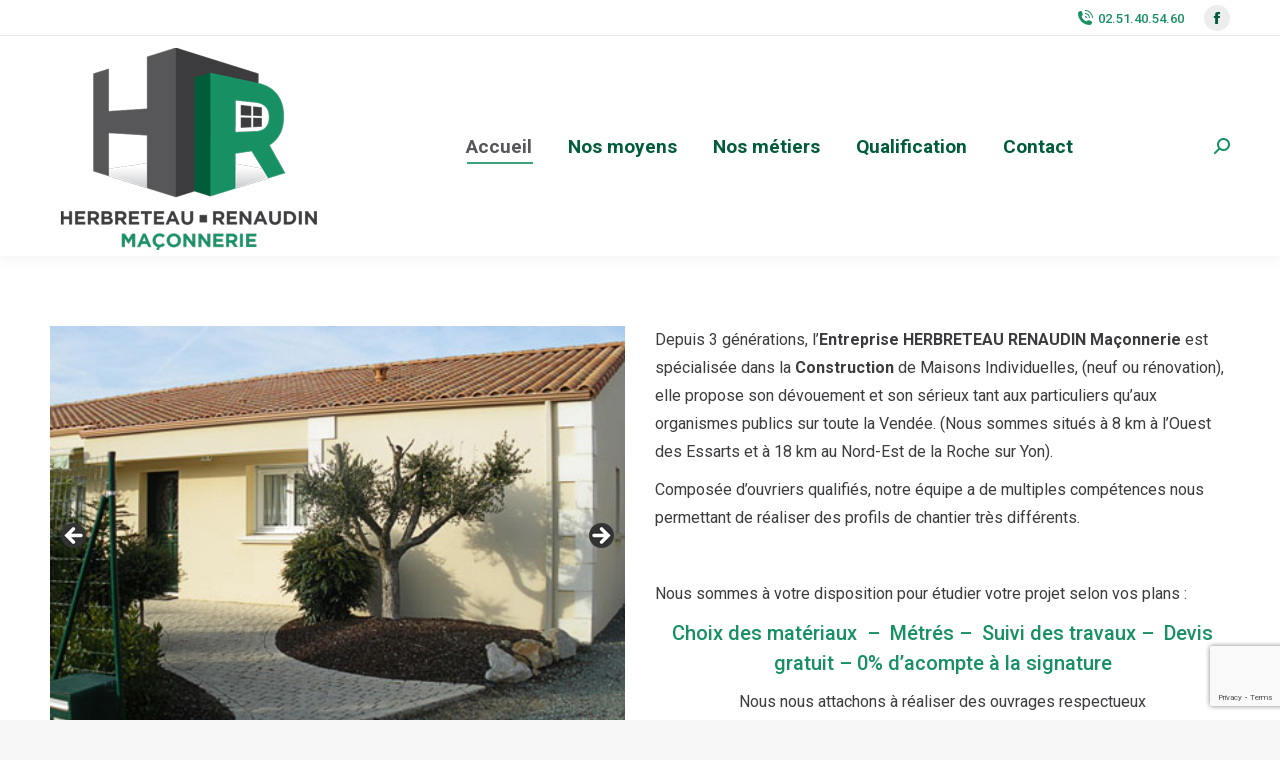

--- FILE ---
content_type: text/html; charset=UTF-8
request_url: https://www.herbreteau-maconnerie.fr/
body_size: 16091
content:
<!DOCTYPE html>
<!--[if !(IE 6) | !(IE 7) | !(IE 8)  ]><!-->
<html lang="fr-FR" class="no-js">
<!--<![endif]-->
<head>
<meta charset="UTF-8" />
<meta name="viewport" content="width=device-width, initial-scale=1, maximum-scale=1, user-scalable=0"/>
<meta name="theme-color" content="#179164"/>	<link rel="profile" href="https://gmpg.org/xfn/11" />
<title>HERBRETEAU RENAUDIN Maçonnerie - Vendée 85</title>
<meta name="description" content="Couverture - Ravalement - Enduits - Terrassement - Assainissement">
<meta name="robots" content="index, follow, max-snippet:-1, max-image-preview:large, max-video-preview:-1">
<link rel="canonical" href="https://www.herbreteau-maconnerie.fr/">
<script id="website-schema" type="application/ld+json">{"@context":"https:\/\/schema.org","@type":"WebSite","name":"HERBRETEAU RENAUDIN Ma\u00e7onnerie - Vend\u00e9e 85","alternateName":"HERBRETEAU RENAUDIN Ma\u00e7onnerie - Vend\u00e9e 85","description":"Couverture - Ravalement - Enduits - Terrassement - Assainissement","url":"https:\/\/www.herbreteau-maconnerie.fr"}</script>
<meta property="og:url" content="https://www.herbreteau-maconnerie.fr/">
<meta property="og:site_name" content="HERBRETEAU RENAUDIN Maçonnerie - Vendée 85">
<meta property="og:locale" content="fr_FR">
<meta property="og:type" content="website">
<meta property="og:title" content="HERBRETEAU RENAUDIN Maçonnerie - Vendée 85">
<meta property="og:description" content="Couverture - Ravalement - Enduits - Terrassement - Assainissement">
<meta property="fb:pages" content="">
<meta property="fb:admins" content="">
<meta property="fb:app_id" content="">
<meta name="twitter:card" content="summary">
<meta name="twitter:site" content="">
<meta name="twitter:creator" content="">
<meta name="twitter:title" content="HERBRETEAU RENAUDIN Maçonnerie - Vendée 85">
<meta name="twitter:description" content="Couverture - Ravalement - Enduits - Terrassement - Assainissement">
<link rel='dns-prefetch' href='//www.herbreteau-maconnerie.fr' />
<link rel='dns-prefetch' href='//fonts.googleapis.com' />
<link rel="alternate" type="application/rss+xml" title="HERBRETEAU RENAUDIN Maçonnerie - Vendée 85 &raquo; Flux" href="https://www.herbreteau-maconnerie.fr/feed/" />
<link rel="alternate" type="application/rss+xml" title="HERBRETEAU RENAUDIN Maçonnerie - Vendée 85 &raquo; Flux des commentaires" href="https://www.herbreteau-maconnerie.fr/comments/feed/" />
<script type="application/ld+json">{"@context":"https:\/\/schema.org","@type":"Organization","name":"HERBRETEAU RENAUDIN Ma\u00e7onnerie - Vend\u00e9e 85","url":"https:\/\/www.herbreteau-maconnerie.fr","alternateName":"HERBRETEAU RENAUDIN Ma\u00e7onnerie - Vend\u00e9e 85","description":"HERBRETEAU RENAUDIN Ma\u00e7onnerie - Vend\u00e9e 85"}</script>
<link rel="alternate" title="oEmbed (JSON)" type="application/json+oembed" href="https://www.herbreteau-maconnerie.fr/wp-json/oembed/1.0/embed?url=https%3A%2F%2Fwww.herbreteau-maconnerie.fr%2F" />
<link rel="alternate" title="oEmbed (XML)" type="text/xml+oembed" href="https://www.herbreteau-maconnerie.fr/wp-json/oembed/1.0/embed?url=https%3A%2F%2Fwww.herbreteau-maconnerie.fr%2F&#038;format=xml" />
<style>@media screen and (max-width: 650px) {body {padding-bottom:60px;}}</style><style id='wp-img-auto-sizes-contain-inline-css'>
img:is([sizes=auto i],[sizes^="auto," i]){contain-intrinsic-size:3000px 1500px}
/*# sourceURL=wp-img-auto-sizes-contain-inline-css */
</style>
<style id='classic-theme-styles-inline-css'>
/*! This file is auto-generated */
.wp-block-button__link{color:#fff;background-color:#32373c;border-radius:9999px;box-shadow:none;text-decoration:none;padding:calc(.667em + 2px) calc(1.333em + 2px);font-size:1.125em}.wp-block-file__button{background:#32373c;color:#fff;text-decoration:none}
/*# sourceURL=/wp-includes/css/classic-themes.min.css */
</style>
<link rel='stylesheet' id='contact-form-7-css' href='//www.herbreteau-maconnerie.fr/wp-content/cache/wpfc-minified/2ret5w12/by26g.css' media='all' />
<link rel='stylesheet' id='the7-font-css' href='//www.herbreteau-maconnerie.fr/wp-content/cache/wpfc-minified/2qe1ciuk/by26g.css' media='all' />
<link rel='stylesheet' id='js_composer_front-css' href='//www.herbreteau-maconnerie.fr/wp-content/cache/wpfc-minified/lksa8azt/by26i.css' media='all' />
<link rel='stylesheet' id='dt-web-fonts-css' href='https://fonts.googleapis.com/css?family=Roboto:400,500,600,700%7COpen+Sans:400,600,700' media='all' />
<link rel='stylesheet' id='dt-main-css' href='//www.herbreteau-maconnerie.fr/wp-content/cache/wpfc-minified/l0emuik2/by26g.css' media='all' />
<link rel='stylesheet' id='the7-custom-scrollbar-css' href='//www.herbreteau-maconnerie.fr/wp-content/cache/wpfc-minified/deg22tcf/by26g.css' media='all' />
<link rel='stylesheet' id='the7-wpbakery-css' href='//www.herbreteau-maconnerie.fr/wp-content/cache/wpfc-minified/eqnw9cls/by26g.css' media='all' />
<link rel='stylesheet' id='the7-css-vars-css' href='//www.herbreteau-maconnerie.fr/wp-content/cache/wpfc-minified/q5oy058s/by26g.css' media='all' />
<link rel='stylesheet' id='dt-custom-css' href='//www.herbreteau-maconnerie.fr/wp-content/cache/wpfc-minified/ere4q29/by26g.css' media='all' />
<link rel='stylesheet' id='dt-media-css' href='//www.herbreteau-maconnerie.fr/wp-content/cache/wpfc-minified/5cnoqmv/by26g.css' media='all' />
<link rel='stylesheet' id='the7-mega-menu-css' href='//www.herbreteau-maconnerie.fr/wp-content/cache/wpfc-minified/kqf11xz8/by26g.css' media='all' />
<link rel='stylesheet' id='the7-elements-css' href='//www.herbreteau-maconnerie.fr/wp-content/cache/wpfc-minified/1scxnsgb/by26g.css' media='all' />
<link rel='stylesheet' id='style-css' href='//www.herbreteau-maconnerie.fr/wp-content/cache/wpfc-minified/8jovuj6f/by26g.css' media='all' />
<link rel='stylesheet' id='call-now-button-modern-style-css' href='//www.herbreteau-maconnerie.fr/wp-content/cache/wpfc-minified/1o5t2bsr/by26g.css' media='all' />
<script src="https://www.herbreteau-maconnerie.fr/wp-includes/js/jquery/jquery.min.js?ver=3.7.1" id="jquery-core-js"></script>
<script src="https://www.herbreteau-maconnerie.fr/wp-includes/js/jquery/jquery-migrate.min.js?ver=3.4.1" id="jquery-migrate-js"></script>
<script id="dt-above-fold-js-extra">
var dtLocal = {"themeUrl":"https://www.herbreteau-maconnerie.fr/wp-content/themes/dt-the7","passText":"Pour voir ce contenu, entrer le mots de passe:","moreButtonText":{"loading":"Chargement ...","loadMore":"Charger la suite"},"postID":"6","ajaxurl":"https://www.herbreteau-maconnerie.fr/wp-admin/admin-ajax.php","REST":{"baseUrl":"https://www.herbreteau-maconnerie.fr/wp-json/the7/v1","endpoints":{"sendMail":"/send-mail"}},"contactMessages":{"required":"One or more fields have an error. Please check and try again.","terms":"Veuillez accepter la politique de confidentialit\u00e9.","fillTheCaptchaError":"Veuillez remplir le captcha."},"captchaSiteKey":"","ajaxNonce":"026356fe56","pageData":{"type":"page","template":"page","layout":null},"themeSettings":{"smoothScroll":"off","lazyLoading":false,"desktopHeader":{"height":220},"ToggleCaptionEnabled":"disabled","ToggleCaption":"Navigation","floatingHeader":{"showAfter":94,"showMenu":true,"height":100,"logo":{"showLogo":true,"html":"\u003Cimg class=\" preload-me\" src=\"https://www.herbreteau-maconnerie.fr/wp-content/uploads/2021/04/herbreteau-renaudin-maconnerie-68.png\" srcset=\"https://www.herbreteau-maconnerie.fr/wp-content/uploads/2021/04/herbreteau-renaudin-maconnerie-68.png 88w, https://www.herbreteau-maconnerie.fr/wp-content/uploads/2021/04/herbreteau-renaudin-maconerie-68x2-.png 176w\" width=\"88\" height=\"68\"   sizes=\"88px\" alt=\"HERBRETEAU RENAUDIN Ma\u00e7onnerie - Vend\u00e9e 85\" /\u003E","url":"https://www.herbreteau-maconnerie.fr/"}},"topLine":{"floatingTopLine":{"logo":{"showLogo":false,"html":""}}},"mobileHeader":{"firstSwitchPoint":992,"secondSwitchPoint":778,"firstSwitchPointHeight":60,"secondSwitchPointHeight":60,"mobileToggleCaptionEnabled":"disabled","mobileToggleCaption":"Menu"},"stickyMobileHeaderFirstSwitch":{"logo":{"html":"\u003Cimg class=\" preload-me\" src=\"https://www.herbreteau-maconnerie.fr/wp-content/uploads/2021/04/herbreteau-renaudin-maconnerie-x1.png\" srcset=\"https://www.herbreteau-maconnerie.fr/wp-content/uploads/2021/04/herbreteau-renaudin-maconnerie-x1.png 275w, https://www.herbreteau-maconnerie.fr/wp-content/uploads/2021/04/herbreteau-renaudin-maconnerie-x2.png 550w\" width=\"275\" height=\"213\"   sizes=\"275px\" alt=\"HERBRETEAU RENAUDIN Ma\u00e7onnerie - Vend\u00e9e 85\" /\u003E"}},"stickyMobileHeaderSecondSwitch":{"logo":{"html":"\u003Cimg class=\" preload-me\" src=\"https://www.herbreteau-maconnerie.fr/wp-content/uploads/2021/04/herbreteau-renaudin-maconnerie-x1.png\" srcset=\"https://www.herbreteau-maconnerie.fr/wp-content/uploads/2021/04/herbreteau-renaudin-maconnerie-x1.png 275w, https://www.herbreteau-maconnerie.fr/wp-content/uploads/2021/04/herbreteau-renaudin-maconnerie-x2.png 550w\" width=\"275\" height=\"213\"   sizes=\"275px\" alt=\"HERBRETEAU RENAUDIN Ma\u00e7onnerie - Vend\u00e9e 85\" /\u003E"}},"sidebar":{"switchPoint":992},"boxedWidth":"1280px"},"VCMobileScreenWidth":"768"};
var dtShare = {"shareButtonText":{"facebook":"Partager sur Facebook","twitter":"Share on X","pinterest":"\u00c9pingler le","linkedin":"Partager sur Linkedin","whatsapp":"Partager sur Whatsapp"},"overlayOpacity":"85"};
//# sourceURL=dt-above-fold-js-extra
</script>
<script src="https://www.herbreteau-maconnerie.fr/wp-content/themes/dt-the7/js/above-the-fold.min.js?ver=14.2.0" id="dt-above-fold-js"></script>
<script></script><link rel="https://api.w.org/" href="https://www.herbreteau-maconnerie.fr/wp-json/" /><link rel="alternate" title="JSON" type="application/json" href="https://www.herbreteau-maconnerie.fr/wp-json/wp/v2/pages/6" /><meta name="generator" content="Powered by WPBakery Page Builder - drag and drop page builder for WordPress."/>
<link rel="icon" href="https://www.herbreteau-maconnerie.fr/wp-content/uploads/2021/04/favicon-16x16-1.png" type="image/png" sizes="16x16"/><link rel="icon" href="https://www.herbreteau-maconnerie.fr/wp-content/uploads/2021/04/favicon-32x32-1.png" type="image/png" sizes="32x32"/><link rel="apple-touch-icon" href="https://www.herbreteau-maconnerie.fr/wp-content/uploads/2021/04/apple-icon-60x60-1.png"><link rel="apple-touch-icon" sizes="76x76" href="https://www.herbreteau-maconnerie.fr/wp-content/uploads/2021/04/apple-icon-76x76-1.png"><link rel="apple-touch-icon" sizes="120x120" href="https://www.herbreteau-maconnerie.fr/wp-content/uploads/2021/04/apple-icon-120x120-1.png"><link rel="apple-touch-icon" sizes="152x152" href="https://www.herbreteau-maconnerie.fr/wp-content/uploads/2021/04/apple-icon-152x152-1.png"><style type="text/css" data-type="vc_shortcodes-custom-css">.vc_custom_1619533169454{padding-bottom: 35px !important;}.vc_custom_1619533045635{padding-top: 45px !important;}</style><noscript><style> .wpb_animate_when_almost_visible { opacity: 1; }</style></noscript><style id='the7-custom-inline-css' type='text/css'>
.sub-nav .menu-item i.fa,
.sub-nav .menu-item i.fas,
.sub-nav .menu-item i.far,
.sub-nav .menu-item i.fab {
text-align: center;
width: 1.25em;
}
</style>
<style id='global-styles-inline-css'>
:root{--wp--preset--aspect-ratio--square: 1;--wp--preset--aspect-ratio--4-3: 4/3;--wp--preset--aspect-ratio--3-4: 3/4;--wp--preset--aspect-ratio--3-2: 3/2;--wp--preset--aspect-ratio--2-3: 2/3;--wp--preset--aspect-ratio--16-9: 16/9;--wp--preset--aspect-ratio--9-16: 9/16;--wp--preset--color--black: #000000;--wp--preset--color--cyan-bluish-gray: #abb8c3;--wp--preset--color--white: #FFF;--wp--preset--color--pale-pink: #f78da7;--wp--preset--color--vivid-red: #cf2e2e;--wp--preset--color--luminous-vivid-orange: #ff6900;--wp--preset--color--luminous-vivid-amber: #fcb900;--wp--preset--color--light-green-cyan: #7bdcb5;--wp--preset--color--vivid-green-cyan: #00d084;--wp--preset--color--pale-cyan-blue: #8ed1fc;--wp--preset--color--vivid-cyan-blue: #0693e3;--wp--preset--color--vivid-purple: #9b51e0;--wp--preset--color--accent: #179164;--wp--preset--color--dark-gray: #111;--wp--preset--color--light-gray: #767676;--wp--preset--gradient--vivid-cyan-blue-to-vivid-purple: linear-gradient(135deg,rgb(6,147,227) 0%,rgb(155,81,224) 100%);--wp--preset--gradient--light-green-cyan-to-vivid-green-cyan: linear-gradient(135deg,rgb(122,220,180) 0%,rgb(0,208,130) 100%);--wp--preset--gradient--luminous-vivid-amber-to-luminous-vivid-orange: linear-gradient(135deg,rgb(252,185,0) 0%,rgb(255,105,0) 100%);--wp--preset--gradient--luminous-vivid-orange-to-vivid-red: linear-gradient(135deg,rgb(255,105,0) 0%,rgb(207,46,46) 100%);--wp--preset--gradient--very-light-gray-to-cyan-bluish-gray: linear-gradient(135deg,rgb(238,238,238) 0%,rgb(169,184,195) 100%);--wp--preset--gradient--cool-to-warm-spectrum: linear-gradient(135deg,rgb(74,234,220) 0%,rgb(151,120,209) 20%,rgb(207,42,186) 40%,rgb(238,44,130) 60%,rgb(251,105,98) 80%,rgb(254,248,76) 100%);--wp--preset--gradient--blush-light-purple: linear-gradient(135deg,rgb(255,206,236) 0%,rgb(152,150,240) 100%);--wp--preset--gradient--blush-bordeaux: linear-gradient(135deg,rgb(254,205,165) 0%,rgb(254,45,45) 50%,rgb(107,0,62) 100%);--wp--preset--gradient--luminous-dusk: linear-gradient(135deg,rgb(255,203,112) 0%,rgb(199,81,192) 50%,rgb(65,88,208) 100%);--wp--preset--gradient--pale-ocean: linear-gradient(135deg,rgb(255,245,203) 0%,rgb(182,227,212) 50%,rgb(51,167,181) 100%);--wp--preset--gradient--electric-grass: linear-gradient(135deg,rgb(202,248,128) 0%,rgb(113,206,126) 100%);--wp--preset--gradient--midnight: linear-gradient(135deg,rgb(2,3,129) 0%,rgb(40,116,252) 100%);--wp--preset--font-size--small: 13px;--wp--preset--font-size--medium: 20px;--wp--preset--font-size--large: 36px;--wp--preset--font-size--x-large: 42px;--wp--preset--spacing--20: 0.44rem;--wp--preset--spacing--30: 0.67rem;--wp--preset--spacing--40: 1rem;--wp--preset--spacing--50: 1.5rem;--wp--preset--spacing--60: 2.25rem;--wp--preset--spacing--70: 3.38rem;--wp--preset--spacing--80: 5.06rem;--wp--preset--shadow--natural: 6px 6px 9px rgba(0, 0, 0, 0.2);--wp--preset--shadow--deep: 12px 12px 50px rgba(0, 0, 0, 0.4);--wp--preset--shadow--sharp: 6px 6px 0px rgba(0, 0, 0, 0.2);--wp--preset--shadow--outlined: 6px 6px 0px -3px rgb(255, 255, 255), 6px 6px rgb(0, 0, 0);--wp--preset--shadow--crisp: 6px 6px 0px rgb(0, 0, 0);}:where(.is-layout-flex){gap: 0.5em;}:where(.is-layout-grid){gap: 0.5em;}body .is-layout-flex{display: flex;}.is-layout-flex{flex-wrap: wrap;align-items: center;}.is-layout-flex > :is(*, div){margin: 0;}body .is-layout-grid{display: grid;}.is-layout-grid > :is(*, div){margin: 0;}:where(.wp-block-columns.is-layout-flex){gap: 2em;}:where(.wp-block-columns.is-layout-grid){gap: 2em;}:where(.wp-block-post-template.is-layout-flex){gap: 1.25em;}:where(.wp-block-post-template.is-layout-grid){gap: 1.25em;}.has-black-color{color: var(--wp--preset--color--black) !important;}.has-cyan-bluish-gray-color{color: var(--wp--preset--color--cyan-bluish-gray) !important;}.has-white-color{color: var(--wp--preset--color--white) !important;}.has-pale-pink-color{color: var(--wp--preset--color--pale-pink) !important;}.has-vivid-red-color{color: var(--wp--preset--color--vivid-red) !important;}.has-luminous-vivid-orange-color{color: var(--wp--preset--color--luminous-vivid-orange) !important;}.has-luminous-vivid-amber-color{color: var(--wp--preset--color--luminous-vivid-amber) !important;}.has-light-green-cyan-color{color: var(--wp--preset--color--light-green-cyan) !important;}.has-vivid-green-cyan-color{color: var(--wp--preset--color--vivid-green-cyan) !important;}.has-pale-cyan-blue-color{color: var(--wp--preset--color--pale-cyan-blue) !important;}.has-vivid-cyan-blue-color{color: var(--wp--preset--color--vivid-cyan-blue) !important;}.has-vivid-purple-color{color: var(--wp--preset--color--vivid-purple) !important;}.has-black-background-color{background-color: var(--wp--preset--color--black) !important;}.has-cyan-bluish-gray-background-color{background-color: var(--wp--preset--color--cyan-bluish-gray) !important;}.has-white-background-color{background-color: var(--wp--preset--color--white) !important;}.has-pale-pink-background-color{background-color: var(--wp--preset--color--pale-pink) !important;}.has-vivid-red-background-color{background-color: var(--wp--preset--color--vivid-red) !important;}.has-luminous-vivid-orange-background-color{background-color: var(--wp--preset--color--luminous-vivid-orange) !important;}.has-luminous-vivid-amber-background-color{background-color: var(--wp--preset--color--luminous-vivid-amber) !important;}.has-light-green-cyan-background-color{background-color: var(--wp--preset--color--light-green-cyan) !important;}.has-vivid-green-cyan-background-color{background-color: var(--wp--preset--color--vivid-green-cyan) !important;}.has-pale-cyan-blue-background-color{background-color: var(--wp--preset--color--pale-cyan-blue) !important;}.has-vivid-cyan-blue-background-color{background-color: var(--wp--preset--color--vivid-cyan-blue) !important;}.has-vivid-purple-background-color{background-color: var(--wp--preset--color--vivid-purple) !important;}.has-black-border-color{border-color: var(--wp--preset--color--black) !important;}.has-cyan-bluish-gray-border-color{border-color: var(--wp--preset--color--cyan-bluish-gray) !important;}.has-white-border-color{border-color: var(--wp--preset--color--white) !important;}.has-pale-pink-border-color{border-color: var(--wp--preset--color--pale-pink) !important;}.has-vivid-red-border-color{border-color: var(--wp--preset--color--vivid-red) !important;}.has-luminous-vivid-orange-border-color{border-color: var(--wp--preset--color--luminous-vivid-orange) !important;}.has-luminous-vivid-amber-border-color{border-color: var(--wp--preset--color--luminous-vivid-amber) !important;}.has-light-green-cyan-border-color{border-color: var(--wp--preset--color--light-green-cyan) !important;}.has-vivid-green-cyan-border-color{border-color: var(--wp--preset--color--vivid-green-cyan) !important;}.has-pale-cyan-blue-border-color{border-color: var(--wp--preset--color--pale-cyan-blue) !important;}.has-vivid-cyan-blue-border-color{border-color: var(--wp--preset--color--vivid-cyan-blue) !important;}.has-vivid-purple-border-color{border-color: var(--wp--preset--color--vivid-purple) !important;}.has-vivid-cyan-blue-to-vivid-purple-gradient-background{background: var(--wp--preset--gradient--vivid-cyan-blue-to-vivid-purple) !important;}.has-light-green-cyan-to-vivid-green-cyan-gradient-background{background: var(--wp--preset--gradient--light-green-cyan-to-vivid-green-cyan) !important;}.has-luminous-vivid-amber-to-luminous-vivid-orange-gradient-background{background: var(--wp--preset--gradient--luminous-vivid-amber-to-luminous-vivid-orange) !important;}.has-luminous-vivid-orange-to-vivid-red-gradient-background{background: var(--wp--preset--gradient--luminous-vivid-orange-to-vivid-red) !important;}.has-very-light-gray-to-cyan-bluish-gray-gradient-background{background: var(--wp--preset--gradient--very-light-gray-to-cyan-bluish-gray) !important;}.has-cool-to-warm-spectrum-gradient-background{background: var(--wp--preset--gradient--cool-to-warm-spectrum) !important;}.has-blush-light-purple-gradient-background{background: var(--wp--preset--gradient--blush-light-purple) !important;}.has-blush-bordeaux-gradient-background{background: var(--wp--preset--gradient--blush-bordeaux) !important;}.has-luminous-dusk-gradient-background{background: var(--wp--preset--gradient--luminous-dusk) !important;}.has-pale-ocean-gradient-background{background: var(--wp--preset--gradient--pale-ocean) !important;}.has-electric-grass-gradient-background{background: var(--wp--preset--gradient--electric-grass) !important;}.has-midnight-gradient-background{background: var(--wp--preset--gradient--midnight) !important;}.has-small-font-size{font-size: var(--wp--preset--font-size--small) !important;}.has-medium-font-size{font-size: var(--wp--preset--font-size--medium) !important;}.has-large-font-size{font-size: var(--wp--preset--font-size--large) !important;}.has-x-large-font-size{font-size: var(--wp--preset--font-size--x-large) !important;}
/*# sourceURL=global-styles-inline-css */
</style>
<link rel='stylesheet' id='metaslider-flex-slider-css' href='//www.herbreteau-maconnerie.fr/wp-content/cache/wpfc-minified/difbgeew/by26j.css' media='all' property='stylesheet' />
<link rel='stylesheet' id='metaslider-public-css' href='//www.herbreteau-maconnerie.fr/wp-content/cache/wpfc-minified/8xoi36lz/by26j.css' media='all' property='stylesheet' />
<style id='metaslider-public-inline-css'>
@media only screen and (max-width: 767px) { .hide-arrows-smartphone .flex-direction-nav, .hide-navigation-smartphone .flex-control-paging, .hide-navigation-smartphone .flex-control-nav, .hide-navigation-smartphone .filmstrip, .hide-slideshow-smartphone, .metaslider-hidden-content.hide-smartphone{ display: none!important; }}@media only screen and (min-width : 768px) and (max-width: 1023px) { .hide-arrows-tablet .flex-direction-nav, .hide-navigation-tablet .flex-control-paging, .hide-navigation-tablet .flex-control-nav, .hide-navigation-tablet .filmstrip, .hide-slideshow-tablet, .metaslider-hidden-content.hide-tablet{ display: none!important; }}@media only screen and (min-width : 1024px) and (max-width: 1439px) { .hide-arrows-laptop .flex-direction-nav, .hide-navigation-laptop .flex-control-paging, .hide-navigation-laptop .flex-control-nav, .hide-navigation-laptop .filmstrip, .hide-slideshow-laptop, .metaslider-hidden-content.hide-laptop{ display: none!important; }}@media only screen and (min-width : 1440px) { .hide-arrows-desktop .flex-direction-nav, .hide-navigation-desktop .flex-control-paging, .hide-navigation-desktop .flex-control-nav, .hide-navigation-desktop .filmstrip, .hide-slideshow-desktop, .metaslider-hidden-content.hide-desktop{ display: none!important; }}
/*# sourceURL=metaslider-public-inline-css */
</style>
</head>
<body data-rsssl=1 id="the7-body" class="home wp-singular page-template-default page page-id-6 wp-embed-responsive wp-theme-dt-the7 the7-core-ver-2.7.12 metaslider-plugin slideshow-on dt-responsive-on right-mobile-menu-close-icon ouside-menu-close-icon mobile-hamburger-close-bg-enable mobile-hamburger-close-bg-hover-enable  rotate-medium-mobile-menu-close-icon fade-medium-menu-close-icon srcset-enabled btn-flat custom-btn-color btn-hover-bg-off custom-btn-hover-color phantom-sticky phantom-shadow-decoration phantom-custom-logo-on sticky-mobile-header top-header first-switch-logo-center first-switch-menu-right second-switch-logo-center second-switch-menu-right right-mobile-menu layzr-loading-on no-avatars popup-message-style the7-ver-14.2.0 wpb-js-composer js-comp-ver-8.7.2 vc_responsive">
<!-- The7 14.2.0 -->
<div id="page" >
<a class="skip-link screen-reader-text" href="#content">Aller au contenu</a>
<div class="masthead inline-header center widgets full-height shadow-decoration shadow-mobile-header-decoration animate-position-mobile-menu-icon dt-parent-menu-clickable show-sub-menu-on-hover" >
<div class="top-bar full-width-line top-bar-line-hide">
<div class="top-bar-bg" ></div>
<div class="mini-widgets left-widgets"></div><div class="right-widgets mini-widgets"><span class="mini-contacts phone show-on-desktop hide-on-first-switch in-menu-second-switch"><i class="fa-fw icomoon-the7-font-the7-phone-06"></i>02.51.40.54.60</span><div class="soc-ico show-on-desktop in-top-bar-right in-menu-second-switch custom-bg disabled-border border-off hover-accent-bg hover-disabled-border  hover-border-off"><a title="Facebook page opens in new window" href="https://www.facebook.com/chbherbreteau" target="_blank" class="facebook"><span class="soc-font-icon"></span><span class="screen-reader-text">Facebook page opens in new window</span></a></div></div></div>
<header class="header-bar" role="banner">
<div class="branding">
<div id="site-title" class="assistive-text">HERBRETEAU RENAUDIN Maçonnerie &#8211; Vendée 85</div>
<div id="site-description" class="assistive-text">Couverture &#8211; Ravalement &#8211; Enduits &#8211; Terrassement &#8211; Assainissement</div>
<a class="" href="https://www.herbreteau-maconnerie.fr/"><img class=" preload-me" src="https://www.herbreteau-maconnerie.fr/wp-content/uploads/2021/04/herbreteau-renaudin-maconnerie-x1.png" srcset="https://www.herbreteau-maconnerie.fr/wp-content/uploads/2021/04/herbreteau-renaudin-maconnerie-x1.png 275w, https://www.herbreteau-maconnerie.fr/wp-content/uploads/2021/04/herbreteau-renaudin-maconnerie-x2.png 550w" width="275" height="213"   sizes="275px" alt="HERBRETEAU RENAUDIN Maçonnerie - Vendée 85" /></a></div>
<ul id="primary-menu" class="main-nav underline-decoration l-to-r-line outside-item-remove-margin"><li class="menu-item menu-item-type-post_type menu-item-object-page menu-item-home current-menu-item page_item page-item-6 current_page_item menu-item-65 act first depth-0"><a href='https://www.herbreteau-maconnerie.fr/' data-level='1'><span class="menu-item-text"><span class="menu-text">Accueil</span></span></a></li> <li class="menu-item menu-item-type-post_type menu-item-object-page menu-item-66 depth-0"><a href='https://www.herbreteau-maconnerie.fr/nos-moyens/' data-level='1'><span class="menu-item-text"><span class="menu-text">Nos moyens</span></span></a></li> <li class="menu-item menu-item-type-post_type menu-item-object-page menu-item-67 depth-0"><a href='https://www.herbreteau-maconnerie.fr/nos-metiers/' data-level='1'><span class="menu-item-text"><span class="menu-text">Nos métiers</span></span></a></li> <li class="menu-item menu-item-type-post_type menu-item-object-page menu-item-68 depth-0"><a href='https://www.herbreteau-maconnerie.fr/qualification/' data-level='1'><span class="menu-item-text"><span class="menu-text">Qualification</span></span></a></li> <li class="menu-item menu-item-type-post_type menu-item-object-page menu-item-69 last depth-0"><a href='https://www.herbreteau-maconnerie.fr/contact/' data-level='1'><span class="menu-item-text"><span class="menu-text">Contact</span></span></a></li> </ul>
<div class="mini-widgets"><div class="mini-search show-on-desktop near-logo-first-switch near-logo-second-switch popup-search custom-icon"><form class="searchform mini-widget-searchform" role="search" method="get" action="https://www.herbreteau-maconnerie.fr/">
<div class="screen-reader-text">Recherche :</div>
<a href="" class="submit text-disable"><i class=" mw-icon the7-mw-icon-search-bold"></i></a>
<div class="popup-search-wrap">
<input type="text" aria-label="Search" class="field searchform-s" name="s" value="" placeholder="Type and hit enter …" title="Search form"/>
<a href="" class="search-icon"  aria-label="Search"><i class="the7-mw-icon-search-bold" aria-hidden="true"></i></a>
</div>
<input type="submit" class="assistive-text searchsubmit" value="Aller !"/>
</form>
</div></div>
</header>
</div>
<div role="navigation" aria-label="Main Menu" class="dt-mobile-header mobile-menu-show-divider">
<div class="dt-close-mobile-menu-icon" aria-label="Close" role="button" tabindex="0"><div class="close-line-wrap"><span class="close-line"></span><span class="close-line"></span><span class="close-line"></span></div></div>	<ul id="mobile-menu" class="mobile-main-nav">
<li class="menu-item menu-item-type-post_type menu-item-object-page menu-item-home current-menu-item page_item page-item-6 current_page_item menu-item-65 act first depth-0"><a href='https://www.herbreteau-maconnerie.fr/' data-level='1'><span class="menu-item-text"><span class="menu-text">Accueil</span></span></a></li> <li class="menu-item menu-item-type-post_type menu-item-object-page menu-item-66 depth-0"><a href='https://www.herbreteau-maconnerie.fr/nos-moyens/' data-level='1'><span class="menu-item-text"><span class="menu-text">Nos moyens</span></span></a></li> <li class="menu-item menu-item-type-post_type menu-item-object-page menu-item-67 depth-0"><a href='https://www.herbreteau-maconnerie.fr/nos-metiers/' data-level='1'><span class="menu-item-text"><span class="menu-text">Nos métiers</span></span></a></li> <li class="menu-item menu-item-type-post_type menu-item-object-page menu-item-68 depth-0"><a href='https://www.herbreteau-maconnerie.fr/qualification/' data-level='1'><span class="menu-item-text"><span class="menu-text">Qualification</span></span></a></li> <li class="menu-item menu-item-type-post_type menu-item-object-page menu-item-69 last depth-0"><a href='https://www.herbreteau-maconnerie.fr/contact/' data-level='1'><span class="menu-item-text"><span class="menu-text">Contact</span></span></a></li> 	</ul>
<div class='mobile-mini-widgets-in-menu'></div>
</div>
<div id="main" class="sidebar-none sidebar-divider-vertical">
<div class="main-gradient"></div>
<div class="wf-wrap">
<div class="wf-container-main">
<div id="content" class="content" role="main">
<div class="wpb-content-wrapper"><div class="vc_row wpb_row vc_row-fluid vc_custom_1619533169454"><div class="wpb_column vc_column_container vc_col-sm-6"><div class="vc_column-inner"><div class="wpb_wrapper">
<div class="wpb_text_column wpb_content_element " >
<div class="wpb_wrapper">
<div id="metaslider-id-9" style="width: 100%; margin: 0 auto;" class="ml-slider-3-105-0 metaslider metaslider-flex metaslider-9 ml-slider ms-theme-default nav-hidden" role="region" aria-label="accueil" data-height="323" data-width="430">
<div id="metaslider_container_9">
<div id="metaslider_9" class="flexslider">
<ul class='slides'>
<li style="display: block; width: 100%;" class="slide-4226 ms-image " aria-roledescription="slide" data-date="2021-05-03 17:14:17" data-filename="restauration-enduit-exterieur-430x323.jpg" data-slide-type="image"><img fetchpriority="high" decoding="async" src="https://www.herbreteau-maconnerie.fr/wp-content/uploads/2021/05/restauration-enduit-exterieur-430x323.jpg" height="323" width="430" alt="" class="slider-9 slide-4226 msDefaultImage" title="RESTAURATION ENDUIT EXTERIEUR PIERRE-VUE" /><div class="caption-wrap"><div class="caption">RESTAURATION ENDUIT EXTERIEUR PIERRE-VUE</div></div></li>
<li style="display: none; width: 100%;" class="slide-18 ms-image " aria-roledescription="slide" data-date="2014-12-16 16:50:55" data-filename="construction-maison-19.jpg" data-slide-type="image"><img decoding="async" src="https://www.herbreteau-maconnerie.fr/wp-content/uploads/2014/12/construction-maison-19.jpg" height="323" width="430" alt="" class="slider-9 slide-18 msDefaultImage" /><div class="caption-wrap"><div class="caption">HERBRETEAU RENAUDIN Maçonnerie</div></div></li>
<li style="display: none; width: 100%;" class="slide-71 ms-image " aria-roledescription="slide" data-date="2014-12-30 13:57:33" data-filename="constructeur-maison-2-430x323.jpg" data-slide-type="image"><img decoding="async" src="https://www.herbreteau-maconnerie.fr/wp-content/uploads/2014/12/constructeur-maison-2-430x323.jpg" height="323" width="430" alt="" class="slider-9 slide-71 msDefaultImage" /><div class="caption-wrap"><div class="caption">HERBRETEAU RENAUDIN Maçonnerie</div></div></li>
<li style="display: none; width: 100%;" class="slide-72 ms-image " aria-roledescription="slide" data-date="2014-12-30 14:01:35" data-filename="constructeur-maison-3-430x323.jpg" data-slide-type="image"><img loading="lazy" decoding="async" src="https://www.herbreteau-maconnerie.fr/wp-content/uploads/2014/12/constructeur-maison-3-430x323.jpg" height="323" width="430" alt="" class="slider-9 slide-72 msDefaultImage" /><div class="caption-wrap"><div class="caption">HERBRETEAU RENAUDIN Maçonnerie</div></div></li>
<li style="display: none; width: 100%;" class="slide-14 ms-image " aria-roledescription="slide" data-date="2014-12-16 16:50:48" data-filename="construction-maison-8.jpg" data-slide-type="image"><img loading="lazy" decoding="async" src="https://www.herbreteau-maconnerie.fr/wp-content/uploads/2014/12/construction-maison-8.jpg" height="323" width="430" alt="" class="slider-9 slide-14 msDefaultImage" /><div class="caption-wrap"><div class="caption">HERBRETEAU RENAUDIN Maçonnerie</div></div></li>
<li style="display: none; width: 100%;" class="slide-21 ms-image " aria-roledescription="slide" data-date="2014-12-16 16:50:59" data-filename="construction-maison-25.jpg" data-slide-type="image"><img loading="lazy" decoding="async" src="https://www.herbreteau-maconnerie.fr/wp-content/uploads/2014/12/construction-maison-25.jpg" height="323" width="430" alt="" class="slider-9 slide-21 msDefaultImage" /><div class="caption-wrap"><div class="caption">HERBRETEAU RENAUDIN Maçonnerie</div></div></li>
<li style="display: none; width: 100%;" class="slide-30 ms-image " aria-roledescription="slide" data-date="2014-12-16 16:51:11" data-filename="construction-maison-12-359x270.jpg" data-slide-type="image"><img loading="lazy" decoding="async" src="https://www.herbreteau-maconnerie.fr/wp-content/uploads/2014/12/construction-maison-12-359x270.jpg" height="323" width="430" alt="" class="slider-9 slide-30 msDefaultImage" /><div class="caption-wrap"><div class="caption">HERBRETEAU RENAUDIN Maçonnerie</div></div></li>
<li style="display: none; width: 100%;" class="slide-15 ms-image " aria-roledescription="slide" data-date="2014-12-16 16:50:48" data-filename="construction-maison-7.jpg" data-slide-type="image"><img loading="lazy" decoding="async" src="https://www.herbreteau-maconnerie.fr/wp-content/uploads/2014/12/construction-maison-7.jpg" height="323" width="430" alt="" class="slider-9 slide-15 msDefaultImage" /><div class="caption-wrap"><div class="caption">HERBRETEAU RENAUDIN Maçonnerie</div></div></li>
<li style="display: none; width: 100%;" class="slide-11 ms-image " aria-roledescription="slide" data-date="2014-12-16 16:50:43" data-filename="construction-maison-3.jpg" data-slide-type="image"><img loading="lazy" decoding="async" src="https://www.herbreteau-maconnerie.fr/wp-content/uploads/2014/12/construction-maison-3.jpg" height="323" width="430" alt="" class="slider-9 slide-11 msDefaultImage" /><div class="caption-wrap"><div class="caption">HERBRETEAU RENAUDIN Maçonnerie</div></div></li>
<li style="display: none; width: 100%;" class="slide-16 ms-image " aria-roledescription="slide" data-date="2014-12-16 16:50:50" data-filename="construction-maison-5.jpg" data-slide-type="image"><img loading="lazy" decoding="async" src="https://www.herbreteau-maconnerie.fr/wp-content/uploads/2014/12/construction-maison-5.jpg" height="323" width="430" alt="" class="slider-9 slide-16 msDefaultImage" /><div class="caption-wrap"><div class="caption">HERBRETEAU RENAUDIN Maçonnerie</div></div></li>
<li style="display: none; width: 100%;" class="slide-70 ms-image " aria-roledescription="slide" data-date="2014-12-30 13:57:31" data-filename="constructeur-maison-1-430x323.jpg" data-slide-type="image"><img loading="lazy" decoding="async" src="https://www.herbreteau-maconnerie.fr/wp-content/uploads/2014/12/constructeur-maison-1-430x323.jpg" height="323" width="430" alt="" class="slider-9 slide-70 msDefaultImage" /><div class="caption-wrap"><div class="caption">HERBRETEAU RENAUDIN Maçonnerie</div></div></li>
<li style="display: none; width: 100%;" class="slide-13 ms-image " aria-roledescription="slide" data-date="2014-12-16 16:50:46" data-filename="construction-maison-6-322x242.jpg" data-slide-type="image"><img loading="lazy" decoding="async" src="https://www.herbreteau-maconnerie.fr/wp-content/uploads/2014/12/construction-maison-6-322x242.jpg" height="323" width="430" alt="" class="slider-9 slide-13 msDefaultImage" /><div class="caption-wrap"><div class="caption">HERBRETEAU RENAUDIN Maçonnerie</div></div></li>
<li style="display: none; width: 100%;" class="slide-10 ms-image " aria-roledescription="slide" data-date="2014-12-16 16:50:42" data-filename="construction-maison-4.jpg" data-slide-type="image"><img loading="lazy" decoding="async" src="https://www.herbreteau-maconnerie.fr/wp-content/uploads/2014/12/construction-maison-4.jpg" height="323" width="430" alt="" class="slider-9 slide-10 msDefaultImage" /><div class="caption-wrap"><div class="caption">HERBRETEAU RENAUDIN Maçonnerie</div></div></li>
<li style="display: none; width: 100%;" class="slide-17 ms-image " aria-roledescription="slide" data-date="2014-12-16 16:50:52" data-filename="construction-maison-1.jpg" data-slide-type="image"><img loading="lazy" decoding="async" src="https://www.herbreteau-maconnerie.fr/wp-content/uploads/2014/12/construction-maison-1.jpg" height="323" width="430" alt="" class="slider-9 slide-17 msDefaultImage" /></li>
<li style="display: none; width: 100%;" class="slide-19 ms-image " aria-roledescription="slide" data-date="2014-12-16 16:50:57" data-filename="construction-maison-15.jpg" data-slide-type="image"><img loading="lazy" decoding="async" src="https://www.herbreteau-maconnerie.fr/wp-content/uploads/2014/12/construction-maison-15.jpg" height="323" width="430" alt="" class="slider-9 slide-19 msDefaultImage" /><div class="caption-wrap"><div class="caption">HERBRETEAU RENAUDIN Maçonnerie</div></div></li>
<li style="display: none; width: 100%;" class="slide-26 ms-image " aria-roledescription="slide" data-date="2014-12-16 16:51:06" data-filename="construction-maison-16.jpg" data-slide-type="image"><img loading="lazy" decoding="async" src="https://www.herbreteau-maconnerie.fr/wp-content/uploads/2014/12/construction-maison-16.jpg" height="323" width="430" alt="" class="slider-9 slide-26 msDefaultImage" /><div class="caption-wrap"><div class="caption">HERBRETEAU RENAUDIN Maçonnerie</div></div></li>
<li style="display: none; width: 100%;" class="slide-27 ms-image " aria-roledescription="slide" data-date="2014-12-16 16:51:07" data-filename="construction-maison-428x322.jpg" data-slide-type="image"><img loading="lazy" decoding="async" src="https://www.herbreteau-maconnerie.fr/wp-content/uploads/2014/12/construction-maison-428x322.jpg" height="323" width="430" alt="" class="slider-9 slide-27 msDefaultImage" /><div class="caption-wrap"><div class="caption">HERBRETEAU RENAUDIN Maçonnerie</div></div></li>
<li style="display: none; width: 100%;" class="slide-29 ms-image " aria-roledescription="slide" data-date="2014-12-16 16:51:11" data-filename="construction-maison-23-367x276.jpg" data-slide-type="image"><img loading="lazy" decoding="async" src="https://www.herbreteau-maconnerie.fr/wp-content/uploads/2014/12/construction-maison-23-367x276.jpg" height="323" width="430" alt="" class="slider-9 slide-29 msDefaultImage" /><div class="caption-wrap"><div class="caption">HERBRETEAU RENAUDIN Maçonnerie</div></div></li>
<li style="display: none; width: 100%;" class="slide-98 ms-image " aria-roledescription="slide" data-date="2015-01-07 13:58:58" data-filename="moutiers-les-mauxfaits-430x323.jpg" data-slide-type="image"><img loading="lazy" decoding="async" src="https://www.herbreteau-maconnerie.fr/wp-content/uploads/2015/01/moutiers-les-mauxfaits-430x323.jpg" height="323" width="430" alt="" class="slider-9 slide-98 msDefaultImage" /><div class="caption-wrap"><div class="caption">HERBRETEAU RENAUDIN Maçonnerie</div></div></li>
<li style="display: none; width: 100%;" class="slide-100 ms-image " aria-roledescription="slide" data-date="2015-01-07 13:59:01" data-filename="5-logts-st-densi-430x323.jpg" data-slide-type="image"><img loading="lazy" decoding="async" src="https://www.herbreteau-maconnerie.fr/wp-content/uploads/2015/01/5-logts-st-densi-430x323.jpg" height="323" width="430" alt="" class="slider-9 slide-100 msDefaultImage" /><div class="caption-wrap"><div class="caption">HERBRETEAU RENAUDIN Maçonnerie</div></div></li>
<li style="display: none; width: 100%;" class="slide-226 ms-image " aria-roledescription="slide" data-date="2016-02-12 09:57:30" data-filename="Micro-crèches-430x323.jpg" data-slide-type="image"><img loading="lazy" decoding="async" src="https://www.herbreteau-maconnerie.fr/wp-content/uploads/2016/02/Micro-crèches-430x323.jpg" height="323" width="430" alt="" class="slider-9 slide-226 msDefaultImage" /><div class="caption-wrap"><div class="caption">HERBRETEAU RENAUDIN Maçonnerie</div></div></li>
<li style="display: none; width: 100%;" class="slide-223 ms-image " aria-roledescription="slide" data-date="2016-02-12 09:49:05" data-filename="contemporain-430x323.jpg" data-slide-type="image"><img loading="lazy" decoding="async" src="https://www.herbreteau-maconnerie.fr/wp-content/uploads/2016/02/contemporain-430x323.jpg" height="323" width="430" alt="" class="slider-9 slide-223 msDefaultImage" /><div class="caption-wrap"><div class="caption">HERBRETEAU RENAUDIN Maçonnerie</div></div></li>
<li style="display: none; width: 100%;" class="slide-240 ms-image " aria-roledescription="slide" data-date="2016-05-20 15:26:00" data-filename="moderne-430x323.jpg" data-slide-type="image"><img loading="lazy" decoding="async" src="https://www.herbreteau-maconnerie.fr/wp-content/uploads/2016/05/moderne-430x323.jpg" height="323" width="430" alt="" class="slider-9 slide-240 msDefaultImage" /><div class="caption-wrap"><div class="caption">HERBRETEAU RENAUDIN Maçonnerie</div></div></li>
<li style="display: none; width: 100%;" class="slide-225 ms-image " aria-roledescription="slide" data-date="2016-02-12 09:56:49" data-filename="3-LOGEMENTS-BOULOGNE-430x323.jpg" data-slide-type="image"><img loading="lazy" decoding="async" src="https://www.herbreteau-maconnerie.fr/wp-content/uploads/2016/02/3-LOGEMENTS-BOULOGNE-430x323.jpg" height="323" width="430" alt="" class="slider-9 slide-225 msDefaultImage" /><div class="caption-wrap"><div class="caption">HERBRETEAU RENAUDIN Maçonnerie</div></div></li>
</ul>
</div>
</div>
</div>
</div>
</div>
</div></div></div><div class="wpb_column vc_column_container vc_col-sm-6"><div class="vc_column-inner"><div class="wpb_wrapper">
<div class="wpb_text_column wpb_content_element " >
<div class="wpb_wrapper">
<p>Depuis 3 générations, l’<strong>Entreprise HERBRETEAU RENAUDIN Maçonnerie </strong>est spécialisée dans la <strong>Construction</strong> de Maisons Individuelles, (neuf ou rénovation), elle propose son dévouement et son sérieux tant aux particuliers qu’aux organismes publics sur toute la Vendée. (Nous sommes situés à 8 km à l&rsquo;Ouest des Essarts et à 18 km au Nord-Est de la Roche sur Yon).</p>
<p>Composée d&rsquo;ouvriers qualifiés, notre équipe a de multiples compétences nous permettant de réaliser des profils de chantier très différents.</p>
<p>&nbsp;</p>
<p>Nous sommes à votre disposition pour étudier votre projet selon vos plans :</p>
<h3 style="text-align: center;">Choix des matériaux  &#8211;  Métrés &#8211;  Suivi des travaux &#8211;  Devis gratuit &#8211; 0% d&rsquo;acompte à la signature</h3>
<p style="text-align: center;">Nous nous attachons à réaliser des ouvrages respectueux</p>
<p style="text-align: center;">des règles de l’art et de leurs DTU respectifs</p>
<h3 style="text-align: center;">Entreprise de Maçonnerie Depuis 1946</h3>
<h2 style="text-align: center;"></h2>
</div>
</div>
</div></div></div></div><div class="vc_row wpb_row vc_row-fluid vc_custom_1619533045635"><div class="wpb_column vc_column_container vc_col-sm-3"><div class="vc_column-inner"><div class="wpb_wrapper"></div></div></div><div class="wpb_column vc_column_container vc_col-sm-3"><div class="vc_column-inner"><div class="wpb_wrapper">
<div  class="wpb_single_image wpb_content_element vc_align_center">
<figure class="wpb_wrapper vc_figure">
<div class="vc_single_image-wrapper   vc_box_border_grey"><img loading="lazy" decoding="async" width="116" height="125" src="https://www.herbreteau-maconnerie.fr/wp-content/uploads/2014/12/qualibat.jpg" class="vc_single_image-img attachment-full" alt="" title="qualibat"  data-dt-location="https://www.herbreteau-maconnerie.fr/qualification/qualibat/" /></div>
</figure>
</div>
</div></div></div><div class="wpb_column vc_column_container vc_col-sm-3"><div class="vc_column-inner"><div class="wpb_wrapper">
<div  class="wpb_single_image wpb_content_element vc_align_center">
<figure class="wpb_wrapper vc_figure">
<div class="vc_single_image-wrapper   vc_box_border_grey"><img loading="lazy" decoding="async" width="140" height="125" src="https://www.herbreteau-maconnerie.fr/wp-content/uploads/2021/04/artisan.jpg" class="vc_single_image-img attachment-full" alt="" title="artisan"  data-dt-location="https://www.herbreteau-maconnerie.fr/herbreteau-maconnerie/artisan-2/" /></div>
</figure>
</div>
</div></div></div><div class="wpb_column vc_column_container vc_col-sm-3"><div class="vc_column-inner"><div class="wpb_wrapper"></div></div></div></div>
</div><div class="single-share-box">
<div class="share-link-description"><span class="share-link-icon"><svg version="1.1" xmlns="http://www.w3.org/2000/svg" xmlns:xlink="http://www.w3.org/1999/xlink" x="0px" y="0px" viewBox="0 0 16 16" style="enable-background:new 0 0 16 16;" xml:space="preserve"><path d="M11,2.5C11,1.1,12.1,0,13.5,0S16,1.1,16,2.5C16,3.9,14.9,5,13.5,5c-0.7,0-1.4-0.3-1.9-0.9L4.9,7.2c0.2,0.5,0.2,1,0,1.5l6.7,3.1c0.9-1,2.5-1.2,3.5-0.3s1.2,2.5,0.3,3.5s-2.5,1.2-3.5,0.3c-0.8-0.7-1.1-1.7-0.8-2.6L4.4,9.6c-0.9,1-2.5,1.2-3.5,0.3s-1.2-2.5-0.3-3.5s2.5-1.2,3.5-0.3c0.1,0.1,0.2,0.2,0.3,0.3l6.7-3.1C11,3,11,2.8,11,2.5z"/></svg></span>Partager cette page</div>
<div class="share-buttons">
<a class="facebook" href="https://www.facebook.com/sharer.php?u=https%3A%2F%2Fwww.herbreteau-maconnerie.fr%2F&#038;t=HERBRETEAU+RENAUDIN+Ma%C3%A7onnerie" title="Facebook" target="_blank" ><svg xmlns="http://www.w3.org/2000/svg" width="16" height="16" fill="currentColor" class="bi bi-facebook" viewBox="0 0 16 16"><path d="M16 8.049c0-4.446-3.582-8.05-8-8.05C3.58 0-.002 3.603-.002 8.05c0 4.017 2.926 7.347 6.75 7.951v-5.625h-2.03V8.05H6.75V6.275c0-2.017 1.195-3.131 3.022-3.131.876 0 1.791.157 1.791.157v1.98h-1.009c-.993 0-1.303.621-1.303 1.258v1.51h2.218l-.354 2.326H9.25V16c3.824-.604 6.75-3.934 6.75-7.951z"/></svg><span class="soc-font-icon"></span><span class="social-text">Partager sur Facebook</span><span class="screen-reader-text">Partager sur Facebook</span></a>
<a class="twitter" href="https://twitter.com/share?url=https%3A%2F%2Fwww.herbreteau-maconnerie.fr%2F&#038;text=HERBRETEAU+RENAUDIN+Ma%C3%A7onnerie" title="X" target="_blank" ><svg xmlns="http://www.w3.org/2000/svg" width="16" height="16" viewBox="0 0 512 512" fill="currentColor"><path d="M389.2 48h70.6L305.6 224.2 487 464H345L233.7 318.6 106.5 464H35.8L200.7 275.5 26.8 48H172.4L272.9 180.9 389.2 48zM364.4 421.8h39.1L151.1 88h-42L364.4 421.8z"/></svg><span class="soc-font-icon"></span><span class="social-text">Share on X</span><span class="screen-reader-text">Partager sur X</span></a>
<a class="pinterest pinit-marklet" href="//pinterest.com/pin/create/button/" title="Pinterest" target="_blank"  data-pin-config="above" data-pin-do="buttonBookmark"><svg xmlns="http://www.w3.org/2000/svg" width="16" height="16" fill="currentColor" class="bi bi-pinterest" viewBox="0 0 16 16"><path d="M8 0a8 8 0 0 0-2.915 15.452c-.07-.633-.134-1.606.027-2.297.146-.625.938-3.977.938-3.977s-.239-.479-.239-1.187c0-1.113.645-1.943 1.448-1.943.682 0 1.012.512 1.012 1.127 0 .686-.437 1.712-.663 2.663-.188.796.4 1.446 1.185 1.446 1.422 0 2.515-1.5 2.515-3.664 0-1.915-1.377-3.254-3.342-3.254-2.276 0-3.612 1.707-3.612 3.471 0 .688.265 1.425.595 1.826a.24.24 0 0 1 .056.23c-.061.252-.196.796-.222.907-.035.146-.116.177-.268.107-1-.465-1.624-1.926-1.624-3.1 0-2.523 1.834-4.84 5.286-4.84 2.775 0 4.932 1.977 4.932 4.62 0 2.757-1.739 4.976-4.151 4.976-.811 0-1.573-.421-1.834-.919l-.498 1.902c-.181.695-.669 1.566-.995 2.097A8 8 0 1 0 8 0z"/></svg><span class="soc-font-icon"></span><span class="social-text">Épingler le</span><span class="screen-reader-text">Partager sur Pinterest</span></a>
<a class="linkedin" href="https://www.linkedin.com/shareArticle?mini=true&#038;url=https%3A%2F%2Fwww.herbreteau-maconnerie.fr%2F&#038;title=HERBRETEAU%20RENAUDIN%20Ma%C3%A7onnerie&#038;summary=&#038;source=HERBRETEAU%20RENAUDIN%20Ma%C3%A7onnerie%20-%20Vend%C3%A9e%2085" title="LinkedIn" target="_blank" ><svg xmlns="http://www.w3.org/2000/svg" width="16" height="16" fill="currentColor" class="bi bi-linkedin" viewBox="0 0 16 16"><path d="M0 1.146C0 .513.526 0 1.175 0h13.65C15.474 0 16 .513 16 1.146v13.708c0 .633-.526 1.146-1.175 1.146H1.175C.526 16 0 15.487 0 14.854V1.146zm4.943 12.248V6.169H2.542v7.225h2.401zm-1.2-8.212c.837 0 1.358-.554 1.358-1.248-.015-.709-.52-1.248-1.342-1.248-.822 0-1.359.54-1.359 1.248 0 .694.521 1.248 1.327 1.248h.016zm4.908 8.212V9.359c0-.216.016-.432.08-.586.173-.431.568-.878 1.232-.878.869 0 1.216.662 1.216 1.634v3.865h2.401V9.25c0-2.22-1.184-3.252-2.764-3.252-1.274 0-1.845.7-2.165 1.193v.025h-.016a5.54 5.54 0 0 1 .016-.025V6.169h-2.4c.03.678 0 7.225 0 7.225h2.4z"/></svg><span class="soc-font-icon"></span><span class="social-text">Partager sur LinkedIn</span><span class="screen-reader-text">Partager sur LinkedIn</span></a>
<a class="whatsapp" href="https://api.whatsapp.com/send?text=HERBRETEAU%20RENAUDIN%20Ma%C3%A7onnerie%20-%20https%3A%2F%2Fwww.herbreteau-maconnerie.fr%2F" title="WhatsApp" target="_blank"  data-action="share/whatsapp/share"><svg xmlns="http://www.w3.org/2000/svg" width="16" height="16" fill="currentColor" class="bi bi-whatsapp" viewBox="0 0 16 16"><path d="M13.601 2.326A7.854 7.854 0 0 0 7.994 0C3.627 0 .068 3.558.064 7.926c0 1.399.366 2.76 1.057 3.965L0 16l4.204-1.102a7.933 7.933 0 0 0 3.79.965h.004c4.368 0 7.926-3.558 7.93-7.93A7.898 7.898 0 0 0 13.6 2.326zM7.994 14.521a6.573 6.573 0 0 1-3.356-.92l-.24-.144-2.494.654.666-2.433-.156-.251a6.56 6.56 0 0 1-1.007-3.505c0-3.626 2.957-6.584 6.591-6.584a6.56 6.56 0 0 1 4.66 1.931 6.557 6.557 0 0 1 1.928 4.66c-.004 3.639-2.961 6.592-6.592 6.592zm3.615-4.934c-.197-.099-1.17-.578-1.353-.646-.182-.065-.315-.099-.445.099-.133.197-.513.646-.627.775-.114.133-.232.148-.43.05-.197-.1-.836-.308-1.592-.985-.59-.525-.985-1.175-1.103-1.372-.114-.198-.011-.304.088-.403.087-.088.197-.232.296-.346.1-.114.133-.198.198-.33.065-.134.034-.248-.015-.347-.05-.099-.445-1.076-.612-1.47-.16-.389-.323-.335-.445-.34-.114-.007-.247-.007-.38-.007a.729.729 0 0 0-.529.247c-.182.198-.691.677-.691 1.654 0 .977.71 1.916.81 2.049.098.133 1.394 2.132 3.383 2.992.47.205.84.326 1.129.418.475.152.904.129 1.246.08.38-.058 1.171-.48 1.338-.943.164-.464.164-.86.114-.943-.049-.084-.182-.133-.38-.232z"/></svg><span class="soc-font-icon"></span><span class="social-text">Partager sur WhatsApp</span><span class="screen-reader-text">Partager sur WhatsApp</span></a>
</div>
</div>
</div><!-- #content -->

</div><!-- .wf-container -->
</div><!-- .wf-wrap -->
</div><!-- #main -->
<!-- !Footer -->
<footer id="footer" class="footer solid-bg"  role="contentinfo">
<div class="wf-wrap">
<div class="wf-container-footer">
<div class="wf-container">
</div><!-- .wf-container -->
</div><!-- .wf-container-footer -->
</div><!-- .wf-wrap -->
<!-- !Bottom-bar -->
<div id="bottom-bar" class="logo-left">
<div class="wf-wrap">
<div class="wf-container-bottom">
<div id="branding-bottom"><a class="" href="https://www.herbreteau-maconnerie.fr/"><img class=" preload-me" src="https://www.herbreteau-maconnerie.fr/wp-content/uploads/2021/04/bas-1.png" srcset="https://www.herbreteau-maconnerie.fr/wp-content/uploads/2021/04/bas-1.png 79w, https://www.herbreteau-maconnerie.fr/wp-content/uploads/2021/04/bas.png 157w" width="79" height="61"   sizes="79px" alt="HERBRETEAU RENAUDIN Maçonnerie - Vendée 85" /></a></div>
<div class="wf-float-left">
© 2021 HERBRETEAU RENAUDIN Maçonnerie
</div>
<div class="wf-float-right">
<div class="mini-nav"><ul id="bottom-menu"><li class="menu-item menu-item-type-post_type menu-item-object-page menu-item-4170 first depth-0"><a href='https://www.herbreteau-maconnerie.fr/mentions-legales/' data-level='1'><span class="menu-item-text"><span class="menu-text">Mentions légales</span></span></a></li> <li class="menu-item menu-item-type-post_type menu-item-object-page menu-item-privacy-policy menu-item-4168 depth-0"><a href='https://www.herbreteau-maconnerie.fr/politique-de-confidentialite/' data-level='1'><span class="menu-item-text"><span class="menu-text">Politique de confidentialité</span></span></a></li> <li class="menu-item menu-item-type-post_type menu-item-object-page menu-item-4169 last depth-0"><a href='https://www.herbreteau-maconnerie.fr/contact/' data-level='1'><span class="menu-item-text"><span class="menu-text">Contact</span></span></a></li> </ul><div class="menu-select"><span class="customSelect1"><span class="customSelectInner">Menu BAS</span></span></div></div>
</div>
</div><!-- .wf-container-bottom -->
</div><!-- .wf-wrap -->
</div><!-- #bottom-bar -->
</footer><!-- #footer -->
<a href="#" class="scroll-top"><svg version="1.1" xmlns="http://www.w3.org/2000/svg" xmlns:xlink="http://www.w3.org/1999/xlink" x="0px" y="0px"
viewBox="0 0 16 16" style="enable-background:new 0 0 16 16;" xml:space="preserve">
<path d="M11.7,6.3l-3-3C8.5,3.1,8.3,3,8,3c0,0,0,0,0,0C7.7,3,7.5,3.1,7.3,3.3l-3,3c-0.4,0.4-0.4,1,0,1.4c0.4,0.4,1,0.4,1.4,0L7,6.4
V12c0,0.6,0.4,1,1,1s1-0.4,1-1V6.4l1.3,1.3c0.4,0.4,1,0.4,1.4,0C11.9,7.5,12,7.3,12,7S11.9,6.5,11.7,6.3z"/>
</svg><span class="screen-reader-text">Aller en haut</span></a>
</div><!-- #page -->
<script type="speculationrules">
{"prefetch":[{"source":"document","where":{"and":[{"href_matches":"/*"},{"not":{"href_matches":["/wp-*.php","/wp-admin/*","/wp-content/uploads/*","/wp-content/*","/wp-content/plugins/*","/wp-content/themes/dt-the7/*","/*\\?(.+)"]}},{"not":{"selector_matches":"a[rel~=\"nofollow\"]"}},{"not":{"selector_matches":".no-prefetch, .no-prefetch a"}}]},"eagerness":"conservative"}]}
</script>
<script type="text/html" id="wpb-modifications"> window.wpbCustomElement = 1; </script><!-- Call Now Button 1.5.5 (https://callnowbutton.com) [renderer:modern]-->
<a  href="tel:0251405460" id="callnowbutton" class="call-now-button  cnb-zoom-100  cnb-zindex-10  cnb-text  cnb-full cnb-full-bottom cnb-displaymode cnb-displaymode-mobile-only" style="background-color:#179164;" onclick='return gtag_report_conversion("tel:0251405460");'><img alt="" src="[data-uri]" width="40"><span style="color:#ffffff">Appelez nous</span></a><script src="https://www.herbreteau-maconnerie.fr/wp-content/themes/dt-the7/js/main.min.js?ver=14.2.0" id="dt-main-js"></script>
<script src="https://www.herbreteau-maconnerie.fr/wp-includes/js/dist/hooks.min.js?ver=dd5603f07f9220ed27f1" id="wp-hooks-js"></script>
<script src="https://www.herbreteau-maconnerie.fr/wp-includes/js/dist/i18n.min.js?ver=c26c3dc7bed366793375" id="wp-i18n-js"></script>
<script id="wp-i18n-js-after">
wp.i18n.setLocaleData( { 'text direction\u0004ltr': [ 'ltr' ] } );
//# sourceURL=wp-i18n-js-after
</script>
<script src="https://www.herbreteau-maconnerie.fr/wp-content/plugins/contact-form-7/includes/swv/js/index.js?ver=6.1.4" id="swv-js"></script>
<script id="contact-form-7-js-translations">
( function( domain, translations ) {
var localeData = translations.locale_data[ domain ] || translations.locale_data.messages;
localeData[""].domain = domain;
wp.i18n.setLocaleData( localeData, domain );
} )( "contact-form-7", {"translation-revision-date":"2025-02-06 12:02:14+0000","generator":"GlotPress\/4.0.1","domain":"messages","locale_data":{"messages":{"":{"domain":"messages","plural-forms":"nplurals=2; plural=n > 1;","lang":"fr"},"This contact form is placed in the wrong place.":["Ce formulaire de contact est plac\u00e9 dans un mauvais endroit."],"Error:":["Erreur\u00a0:"]}},"comment":{"reference":"includes\/js\/index.js"}} );
//# sourceURL=contact-form-7-js-translations
</script>
<script id="contact-form-7-js-before">
var wpcf7 = {
"api": {
"root": "https:\/\/www.herbreteau-maconnerie.fr\/wp-json\/",
"namespace": "contact-form-7\/v1"
}
};
//# sourceURL=contact-form-7-js-before
</script>
<script src="https://www.herbreteau-maconnerie.fr/wp-content/plugins/contact-form-7/includes/js/index.js?ver=6.1.4" id="contact-form-7-js"></script>
<script src="https://www.herbreteau-maconnerie.fr/wp-content/themes/dt-the7/js/legacy.min.js?ver=14.2.0" id="dt-legacy-js"></script>
<script src="https://www.herbreteau-maconnerie.fr/wp-content/themes/dt-the7/lib/jquery-mousewheel/jquery-mousewheel.min.js?ver=14.2.0" id="jquery-mousewheel-js"></script>
<script src="https://www.herbreteau-maconnerie.fr/wp-content/themes/dt-the7/lib/custom-scrollbar/custom-scrollbar.min.js?ver=14.2.0" id="the7-custom-scrollbar-js"></script>
<script src="https://www.google.com/recaptcha/api.js?render=6LeqbrYUAAAAACsMSdjEPX5GjInuAsEF2kGv39-t&amp;ver=3.0" id="google-recaptcha-js"></script>
<script src="https://www.herbreteau-maconnerie.fr/wp-includes/js/dist/vendor/wp-polyfill.min.js?ver=3.15.0" id="wp-polyfill-js"></script>
<script id="wpcf7-recaptcha-js-before">
var wpcf7_recaptcha = {
"sitekey": "6LeqbrYUAAAAACsMSdjEPX5GjInuAsEF2kGv39-t",
"actions": {
"homepage": "homepage",
"contactform": "contactform"
}
};
//# sourceURL=wpcf7-recaptcha-js-before
</script>
<script src="https://www.herbreteau-maconnerie.fr/wp-content/plugins/contact-form-7/modules/recaptcha/index.js?ver=6.1.4" id="wpcf7-recaptcha-js"></script>
<script src="https://www.herbreteau-maconnerie.fr/wp-content/plugins/js_composer/assets/js/dist/js_composer_front.min.js?ver=8.7.2" id="wpb_composer_front_js-js"></script>
<script src="https://www.herbreteau-maconnerie.fr/wp-content/plugins/ml-slider/assets/sliders/flexslider/jquery.flexslider.min.js?ver=3.105.0" id="metaslider-flex-slider-js"></script>
<script id="metaslider-flex-slider-js-after">
var metaslider_9 = function($) {
$('#metaslider_9').flexslider({ 
slideshowSpeed:2000,
animation:"fade",
controlNav:false,
directionNav:true,
pauseOnHover:true,
direction:"horizontal",
reverse:false,
keyboard:1,
touch:1,
animationSpeed:800,
prevText:"&lt;",
nextText:"&gt;",
smoothHeight:false,
fadeFirstSlide:false,
slideshow:true,
pausePlay:false,
showPlayText:false,
playText:false,
pauseText:false,
start: function(slider) {
slider.find('.flex-prev').attr('aria-label', 'Précédent');
slider.find('.flex-next').attr('aria-label', 'Suivante');
// Function to disable focusable elements in aria-hidden slides
function disableAriaHiddenFocusableElements() {
var slider_ = $('#metaslider_9');
// Disable focusable elements in slides with aria-hidden='true'
slider_.find('.slides li[aria-hidden="true"] a, .slides li[aria-hidden="true"] button, .slides li[aria-hidden="true"] input, .slides li[aria-hidden="true"] select, .slides li[aria-hidden="true"] textarea, .slides li[aria-hidden="true"] [tabindex]:not([tabindex="-1"])').attr('tabindex', '-1');
// Disable focusable elements in cloned slides (these should never be focusable)
slider_.find('.slides li.clone a, .slides li.clone button, .slides li.clone input, .slides li.clone select, .slides li.clone textarea, .slides li.clone [tabindex]:not([tabindex="-1"])').attr('tabindex', '-1');
}
// Initial setup
disableAriaHiddenFocusableElements();
// Observer for aria-hidden and clone changes
if (typeof MutationObserver !== 'undefined') {
var ariaObserver = new MutationObserver(function(mutations) {
var shouldUpdate = false;
mutations.forEach(function(mutation) {
if (mutation.type === 'attributes' && mutation.attributeName === 'aria-hidden') {
shouldUpdate = true;
}
if (mutation.type === 'childList') {
// Check if cloned slides were added/removed
for (var i = 0; i < mutation.addedNodes.length; i++) {
if (mutation.addedNodes[i].nodeType === 1 && 
(mutation.addedNodes[i].classList.contains('clone') || 
mutation.addedNodes[i].querySelector && mutation.addedNodes[i].querySelector('.clone'))) {
shouldUpdate = true;
break;
}
}
}
});
if (shouldUpdate) {
setTimeout(disableAriaHiddenFocusableElements, 10);
}
});
var targetNode = $('#metaslider_9')[0];
if (targetNode) {
ariaObserver.observe(targetNode, { 
attributes: true, 
attributeFilter: ['aria-hidden'],
childList: true,
subtree: true
});
}
}
},
after: function(slider) {
// Re-disable focusable elements after slide transitions
var slider_ = $('#metaslider_9');
// Disable focusable elements in slides with aria-hidden='true'
slider_.find('.slides li[aria-hidden="true"] a, .slides li[aria-hidden="true"] button, .slides li[aria-hidden="true"] input, .slides li[aria-hidden="true"] select, .slides li[aria-hidden="true"] textarea, .slides li[aria-hidden="true"] [tabindex]:not([tabindex="-1"])').attr('tabindex', '-1');
// Disable focusable elements in cloned slides
slider_.find('.slides li.clone a, .slides li.clone button, .slides li.clone input, .slides li.clone select, .slides li.clone textarea, .slides li.clone [tabindex]:not([tabindex="-1"])').attr('tabindex', '-1');
}
});
$(document).trigger('metaslider/initialized', '#metaslider_9');
};
jQuery(document).ready(function($) {
$('.metaslider').attr('tabindex', '0');
$(document).on('keyup.slider', function(e) {
});
});
var timer_metaslider_9 = function() {
var slider = !window.jQuery ? window.setTimeout(timer_metaslider_9, 100) : !jQuery.isReady ? window.setTimeout(timer_metaslider_9, 1) : metaslider_9(window.jQuery);
};
timer_metaslider_9();
//# sourceURL=metaslider-flex-slider-js-after
</script>
<script id="metaslider-script-js-extra">
var wpData = {"baseUrl":"https://www.herbreteau-maconnerie.fr"};
//# sourceURL=metaslider-script-js-extra
</script>
<script src="https://www.herbreteau-maconnerie.fr/wp-content/plugins/ml-slider/assets/metaslider/script.min.js?ver=3.105.0" id="metaslider-script-js"></script>
<script></script>
<div class="pswp" tabindex="-1" role="dialog" aria-hidden="true">
<div class="pswp__bg"></div>
<div class="pswp__scroll-wrap">
<div class="pswp__container">
<div class="pswp__item"></div>
<div class="pswp__item"></div>
<div class="pswp__item"></div>
</div>
<div class="pswp__ui pswp__ui--hidden">
<div class="pswp__top-bar">
<div class="pswp__counter"></div>
<button class="pswp__button pswp__button--close" title="Close (Esc)" aria-label="Close (Esc)"></button>
<button class="pswp__button pswp__button--share" title="Share" aria-label="Share"></button>
<button class="pswp__button pswp__button--fs" title="Toggle fullscreen" aria-label="Toggle fullscreen"></button>
<button class="pswp__button pswp__button--zoom" title="Zoom in/out" aria-label="Zoom in/out"></button>
<div class="pswp__preloader">
<div class="pswp__preloader__icn">
<div class="pswp__preloader__cut">
<div class="pswp__preloader__donut"></div>
</div>
</div>
</div>
</div>
<div class="pswp__share-modal pswp__share-modal--hidden pswp__single-tap">
<div class="pswp__share-tooltip"></div> 
</div>
<button class="pswp__button pswp__button--arrow--left" title="Previous (arrow left)" aria-label="Previous (arrow left)">
</button>
<button class="pswp__button pswp__button--arrow--right" title="Next (arrow right)" aria-label="Next (arrow right)">
</button>
<div class="pswp__caption">
<div class="pswp__caption__center"></div>
</div>
</div>
</div>
</div>
</body>
</html><!-- WP Fastest Cache file was created in 1.705 seconds, on 29 January 2026 @ 11 h 43 min -->

--- FILE ---
content_type: text/html; charset=utf-8
request_url: https://www.google.com/recaptcha/api2/anchor?ar=1&k=6LeqbrYUAAAAACsMSdjEPX5GjInuAsEF2kGv39-t&co=aHR0cHM6Ly93d3cuaGVyYnJldGVhdS1tYWNvbm5lcmllLmZyOjQ0Mw..&hl=en&v=N67nZn4AqZkNcbeMu4prBgzg&size=invisible&anchor-ms=20000&execute-ms=30000&cb=sy7717wvgluo
body_size: 48798
content:
<!DOCTYPE HTML><html dir="ltr" lang="en"><head><meta http-equiv="Content-Type" content="text/html; charset=UTF-8">
<meta http-equiv="X-UA-Compatible" content="IE=edge">
<title>reCAPTCHA</title>
<style type="text/css">
/* cyrillic-ext */
@font-face {
  font-family: 'Roboto';
  font-style: normal;
  font-weight: 400;
  font-stretch: 100%;
  src: url(//fonts.gstatic.com/s/roboto/v48/KFO7CnqEu92Fr1ME7kSn66aGLdTylUAMa3GUBHMdazTgWw.woff2) format('woff2');
  unicode-range: U+0460-052F, U+1C80-1C8A, U+20B4, U+2DE0-2DFF, U+A640-A69F, U+FE2E-FE2F;
}
/* cyrillic */
@font-face {
  font-family: 'Roboto';
  font-style: normal;
  font-weight: 400;
  font-stretch: 100%;
  src: url(//fonts.gstatic.com/s/roboto/v48/KFO7CnqEu92Fr1ME7kSn66aGLdTylUAMa3iUBHMdazTgWw.woff2) format('woff2');
  unicode-range: U+0301, U+0400-045F, U+0490-0491, U+04B0-04B1, U+2116;
}
/* greek-ext */
@font-face {
  font-family: 'Roboto';
  font-style: normal;
  font-weight: 400;
  font-stretch: 100%;
  src: url(//fonts.gstatic.com/s/roboto/v48/KFO7CnqEu92Fr1ME7kSn66aGLdTylUAMa3CUBHMdazTgWw.woff2) format('woff2');
  unicode-range: U+1F00-1FFF;
}
/* greek */
@font-face {
  font-family: 'Roboto';
  font-style: normal;
  font-weight: 400;
  font-stretch: 100%;
  src: url(//fonts.gstatic.com/s/roboto/v48/KFO7CnqEu92Fr1ME7kSn66aGLdTylUAMa3-UBHMdazTgWw.woff2) format('woff2');
  unicode-range: U+0370-0377, U+037A-037F, U+0384-038A, U+038C, U+038E-03A1, U+03A3-03FF;
}
/* math */
@font-face {
  font-family: 'Roboto';
  font-style: normal;
  font-weight: 400;
  font-stretch: 100%;
  src: url(//fonts.gstatic.com/s/roboto/v48/KFO7CnqEu92Fr1ME7kSn66aGLdTylUAMawCUBHMdazTgWw.woff2) format('woff2');
  unicode-range: U+0302-0303, U+0305, U+0307-0308, U+0310, U+0312, U+0315, U+031A, U+0326-0327, U+032C, U+032F-0330, U+0332-0333, U+0338, U+033A, U+0346, U+034D, U+0391-03A1, U+03A3-03A9, U+03B1-03C9, U+03D1, U+03D5-03D6, U+03F0-03F1, U+03F4-03F5, U+2016-2017, U+2034-2038, U+203C, U+2040, U+2043, U+2047, U+2050, U+2057, U+205F, U+2070-2071, U+2074-208E, U+2090-209C, U+20D0-20DC, U+20E1, U+20E5-20EF, U+2100-2112, U+2114-2115, U+2117-2121, U+2123-214F, U+2190, U+2192, U+2194-21AE, U+21B0-21E5, U+21F1-21F2, U+21F4-2211, U+2213-2214, U+2216-22FF, U+2308-230B, U+2310, U+2319, U+231C-2321, U+2336-237A, U+237C, U+2395, U+239B-23B7, U+23D0, U+23DC-23E1, U+2474-2475, U+25AF, U+25B3, U+25B7, U+25BD, U+25C1, U+25CA, U+25CC, U+25FB, U+266D-266F, U+27C0-27FF, U+2900-2AFF, U+2B0E-2B11, U+2B30-2B4C, U+2BFE, U+3030, U+FF5B, U+FF5D, U+1D400-1D7FF, U+1EE00-1EEFF;
}
/* symbols */
@font-face {
  font-family: 'Roboto';
  font-style: normal;
  font-weight: 400;
  font-stretch: 100%;
  src: url(//fonts.gstatic.com/s/roboto/v48/KFO7CnqEu92Fr1ME7kSn66aGLdTylUAMaxKUBHMdazTgWw.woff2) format('woff2');
  unicode-range: U+0001-000C, U+000E-001F, U+007F-009F, U+20DD-20E0, U+20E2-20E4, U+2150-218F, U+2190, U+2192, U+2194-2199, U+21AF, U+21E6-21F0, U+21F3, U+2218-2219, U+2299, U+22C4-22C6, U+2300-243F, U+2440-244A, U+2460-24FF, U+25A0-27BF, U+2800-28FF, U+2921-2922, U+2981, U+29BF, U+29EB, U+2B00-2BFF, U+4DC0-4DFF, U+FFF9-FFFB, U+10140-1018E, U+10190-1019C, U+101A0, U+101D0-101FD, U+102E0-102FB, U+10E60-10E7E, U+1D2C0-1D2D3, U+1D2E0-1D37F, U+1F000-1F0FF, U+1F100-1F1AD, U+1F1E6-1F1FF, U+1F30D-1F30F, U+1F315, U+1F31C, U+1F31E, U+1F320-1F32C, U+1F336, U+1F378, U+1F37D, U+1F382, U+1F393-1F39F, U+1F3A7-1F3A8, U+1F3AC-1F3AF, U+1F3C2, U+1F3C4-1F3C6, U+1F3CA-1F3CE, U+1F3D4-1F3E0, U+1F3ED, U+1F3F1-1F3F3, U+1F3F5-1F3F7, U+1F408, U+1F415, U+1F41F, U+1F426, U+1F43F, U+1F441-1F442, U+1F444, U+1F446-1F449, U+1F44C-1F44E, U+1F453, U+1F46A, U+1F47D, U+1F4A3, U+1F4B0, U+1F4B3, U+1F4B9, U+1F4BB, U+1F4BF, U+1F4C8-1F4CB, U+1F4D6, U+1F4DA, U+1F4DF, U+1F4E3-1F4E6, U+1F4EA-1F4ED, U+1F4F7, U+1F4F9-1F4FB, U+1F4FD-1F4FE, U+1F503, U+1F507-1F50B, U+1F50D, U+1F512-1F513, U+1F53E-1F54A, U+1F54F-1F5FA, U+1F610, U+1F650-1F67F, U+1F687, U+1F68D, U+1F691, U+1F694, U+1F698, U+1F6AD, U+1F6B2, U+1F6B9-1F6BA, U+1F6BC, U+1F6C6-1F6CF, U+1F6D3-1F6D7, U+1F6E0-1F6EA, U+1F6F0-1F6F3, U+1F6F7-1F6FC, U+1F700-1F7FF, U+1F800-1F80B, U+1F810-1F847, U+1F850-1F859, U+1F860-1F887, U+1F890-1F8AD, U+1F8B0-1F8BB, U+1F8C0-1F8C1, U+1F900-1F90B, U+1F93B, U+1F946, U+1F984, U+1F996, U+1F9E9, U+1FA00-1FA6F, U+1FA70-1FA7C, U+1FA80-1FA89, U+1FA8F-1FAC6, U+1FACE-1FADC, U+1FADF-1FAE9, U+1FAF0-1FAF8, U+1FB00-1FBFF;
}
/* vietnamese */
@font-face {
  font-family: 'Roboto';
  font-style: normal;
  font-weight: 400;
  font-stretch: 100%;
  src: url(//fonts.gstatic.com/s/roboto/v48/KFO7CnqEu92Fr1ME7kSn66aGLdTylUAMa3OUBHMdazTgWw.woff2) format('woff2');
  unicode-range: U+0102-0103, U+0110-0111, U+0128-0129, U+0168-0169, U+01A0-01A1, U+01AF-01B0, U+0300-0301, U+0303-0304, U+0308-0309, U+0323, U+0329, U+1EA0-1EF9, U+20AB;
}
/* latin-ext */
@font-face {
  font-family: 'Roboto';
  font-style: normal;
  font-weight: 400;
  font-stretch: 100%;
  src: url(//fonts.gstatic.com/s/roboto/v48/KFO7CnqEu92Fr1ME7kSn66aGLdTylUAMa3KUBHMdazTgWw.woff2) format('woff2');
  unicode-range: U+0100-02BA, U+02BD-02C5, U+02C7-02CC, U+02CE-02D7, U+02DD-02FF, U+0304, U+0308, U+0329, U+1D00-1DBF, U+1E00-1E9F, U+1EF2-1EFF, U+2020, U+20A0-20AB, U+20AD-20C0, U+2113, U+2C60-2C7F, U+A720-A7FF;
}
/* latin */
@font-face {
  font-family: 'Roboto';
  font-style: normal;
  font-weight: 400;
  font-stretch: 100%;
  src: url(//fonts.gstatic.com/s/roboto/v48/KFO7CnqEu92Fr1ME7kSn66aGLdTylUAMa3yUBHMdazQ.woff2) format('woff2');
  unicode-range: U+0000-00FF, U+0131, U+0152-0153, U+02BB-02BC, U+02C6, U+02DA, U+02DC, U+0304, U+0308, U+0329, U+2000-206F, U+20AC, U+2122, U+2191, U+2193, U+2212, U+2215, U+FEFF, U+FFFD;
}
/* cyrillic-ext */
@font-face {
  font-family: 'Roboto';
  font-style: normal;
  font-weight: 500;
  font-stretch: 100%;
  src: url(//fonts.gstatic.com/s/roboto/v48/KFO7CnqEu92Fr1ME7kSn66aGLdTylUAMa3GUBHMdazTgWw.woff2) format('woff2');
  unicode-range: U+0460-052F, U+1C80-1C8A, U+20B4, U+2DE0-2DFF, U+A640-A69F, U+FE2E-FE2F;
}
/* cyrillic */
@font-face {
  font-family: 'Roboto';
  font-style: normal;
  font-weight: 500;
  font-stretch: 100%;
  src: url(//fonts.gstatic.com/s/roboto/v48/KFO7CnqEu92Fr1ME7kSn66aGLdTylUAMa3iUBHMdazTgWw.woff2) format('woff2');
  unicode-range: U+0301, U+0400-045F, U+0490-0491, U+04B0-04B1, U+2116;
}
/* greek-ext */
@font-face {
  font-family: 'Roboto';
  font-style: normal;
  font-weight: 500;
  font-stretch: 100%;
  src: url(//fonts.gstatic.com/s/roboto/v48/KFO7CnqEu92Fr1ME7kSn66aGLdTylUAMa3CUBHMdazTgWw.woff2) format('woff2');
  unicode-range: U+1F00-1FFF;
}
/* greek */
@font-face {
  font-family: 'Roboto';
  font-style: normal;
  font-weight: 500;
  font-stretch: 100%;
  src: url(//fonts.gstatic.com/s/roboto/v48/KFO7CnqEu92Fr1ME7kSn66aGLdTylUAMa3-UBHMdazTgWw.woff2) format('woff2');
  unicode-range: U+0370-0377, U+037A-037F, U+0384-038A, U+038C, U+038E-03A1, U+03A3-03FF;
}
/* math */
@font-face {
  font-family: 'Roboto';
  font-style: normal;
  font-weight: 500;
  font-stretch: 100%;
  src: url(//fonts.gstatic.com/s/roboto/v48/KFO7CnqEu92Fr1ME7kSn66aGLdTylUAMawCUBHMdazTgWw.woff2) format('woff2');
  unicode-range: U+0302-0303, U+0305, U+0307-0308, U+0310, U+0312, U+0315, U+031A, U+0326-0327, U+032C, U+032F-0330, U+0332-0333, U+0338, U+033A, U+0346, U+034D, U+0391-03A1, U+03A3-03A9, U+03B1-03C9, U+03D1, U+03D5-03D6, U+03F0-03F1, U+03F4-03F5, U+2016-2017, U+2034-2038, U+203C, U+2040, U+2043, U+2047, U+2050, U+2057, U+205F, U+2070-2071, U+2074-208E, U+2090-209C, U+20D0-20DC, U+20E1, U+20E5-20EF, U+2100-2112, U+2114-2115, U+2117-2121, U+2123-214F, U+2190, U+2192, U+2194-21AE, U+21B0-21E5, U+21F1-21F2, U+21F4-2211, U+2213-2214, U+2216-22FF, U+2308-230B, U+2310, U+2319, U+231C-2321, U+2336-237A, U+237C, U+2395, U+239B-23B7, U+23D0, U+23DC-23E1, U+2474-2475, U+25AF, U+25B3, U+25B7, U+25BD, U+25C1, U+25CA, U+25CC, U+25FB, U+266D-266F, U+27C0-27FF, U+2900-2AFF, U+2B0E-2B11, U+2B30-2B4C, U+2BFE, U+3030, U+FF5B, U+FF5D, U+1D400-1D7FF, U+1EE00-1EEFF;
}
/* symbols */
@font-face {
  font-family: 'Roboto';
  font-style: normal;
  font-weight: 500;
  font-stretch: 100%;
  src: url(//fonts.gstatic.com/s/roboto/v48/KFO7CnqEu92Fr1ME7kSn66aGLdTylUAMaxKUBHMdazTgWw.woff2) format('woff2');
  unicode-range: U+0001-000C, U+000E-001F, U+007F-009F, U+20DD-20E0, U+20E2-20E4, U+2150-218F, U+2190, U+2192, U+2194-2199, U+21AF, U+21E6-21F0, U+21F3, U+2218-2219, U+2299, U+22C4-22C6, U+2300-243F, U+2440-244A, U+2460-24FF, U+25A0-27BF, U+2800-28FF, U+2921-2922, U+2981, U+29BF, U+29EB, U+2B00-2BFF, U+4DC0-4DFF, U+FFF9-FFFB, U+10140-1018E, U+10190-1019C, U+101A0, U+101D0-101FD, U+102E0-102FB, U+10E60-10E7E, U+1D2C0-1D2D3, U+1D2E0-1D37F, U+1F000-1F0FF, U+1F100-1F1AD, U+1F1E6-1F1FF, U+1F30D-1F30F, U+1F315, U+1F31C, U+1F31E, U+1F320-1F32C, U+1F336, U+1F378, U+1F37D, U+1F382, U+1F393-1F39F, U+1F3A7-1F3A8, U+1F3AC-1F3AF, U+1F3C2, U+1F3C4-1F3C6, U+1F3CA-1F3CE, U+1F3D4-1F3E0, U+1F3ED, U+1F3F1-1F3F3, U+1F3F5-1F3F7, U+1F408, U+1F415, U+1F41F, U+1F426, U+1F43F, U+1F441-1F442, U+1F444, U+1F446-1F449, U+1F44C-1F44E, U+1F453, U+1F46A, U+1F47D, U+1F4A3, U+1F4B0, U+1F4B3, U+1F4B9, U+1F4BB, U+1F4BF, U+1F4C8-1F4CB, U+1F4D6, U+1F4DA, U+1F4DF, U+1F4E3-1F4E6, U+1F4EA-1F4ED, U+1F4F7, U+1F4F9-1F4FB, U+1F4FD-1F4FE, U+1F503, U+1F507-1F50B, U+1F50D, U+1F512-1F513, U+1F53E-1F54A, U+1F54F-1F5FA, U+1F610, U+1F650-1F67F, U+1F687, U+1F68D, U+1F691, U+1F694, U+1F698, U+1F6AD, U+1F6B2, U+1F6B9-1F6BA, U+1F6BC, U+1F6C6-1F6CF, U+1F6D3-1F6D7, U+1F6E0-1F6EA, U+1F6F0-1F6F3, U+1F6F7-1F6FC, U+1F700-1F7FF, U+1F800-1F80B, U+1F810-1F847, U+1F850-1F859, U+1F860-1F887, U+1F890-1F8AD, U+1F8B0-1F8BB, U+1F8C0-1F8C1, U+1F900-1F90B, U+1F93B, U+1F946, U+1F984, U+1F996, U+1F9E9, U+1FA00-1FA6F, U+1FA70-1FA7C, U+1FA80-1FA89, U+1FA8F-1FAC6, U+1FACE-1FADC, U+1FADF-1FAE9, U+1FAF0-1FAF8, U+1FB00-1FBFF;
}
/* vietnamese */
@font-face {
  font-family: 'Roboto';
  font-style: normal;
  font-weight: 500;
  font-stretch: 100%;
  src: url(//fonts.gstatic.com/s/roboto/v48/KFO7CnqEu92Fr1ME7kSn66aGLdTylUAMa3OUBHMdazTgWw.woff2) format('woff2');
  unicode-range: U+0102-0103, U+0110-0111, U+0128-0129, U+0168-0169, U+01A0-01A1, U+01AF-01B0, U+0300-0301, U+0303-0304, U+0308-0309, U+0323, U+0329, U+1EA0-1EF9, U+20AB;
}
/* latin-ext */
@font-face {
  font-family: 'Roboto';
  font-style: normal;
  font-weight: 500;
  font-stretch: 100%;
  src: url(//fonts.gstatic.com/s/roboto/v48/KFO7CnqEu92Fr1ME7kSn66aGLdTylUAMa3KUBHMdazTgWw.woff2) format('woff2');
  unicode-range: U+0100-02BA, U+02BD-02C5, U+02C7-02CC, U+02CE-02D7, U+02DD-02FF, U+0304, U+0308, U+0329, U+1D00-1DBF, U+1E00-1E9F, U+1EF2-1EFF, U+2020, U+20A0-20AB, U+20AD-20C0, U+2113, U+2C60-2C7F, U+A720-A7FF;
}
/* latin */
@font-face {
  font-family: 'Roboto';
  font-style: normal;
  font-weight: 500;
  font-stretch: 100%;
  src: url(//fonts.gstatic.com/s/roboto/v48/KFO7CnqEu92Fr1ME7kSn66aGLdTylUAMa3yUBHMdazQ.woff2) format('woff2');
  unicode-range: U+0000-00FF, U+0131, U+0152-0153, U+02BB-02BC, U+02C6, U+02DA, U+02DC, U+0304, U+0308, U+0329, U+2000-206F, U+20AC, U+2122, U+2191, U+2193, U+2212, U+2215, U+FEFF, U+FFFD;
}
/* cyrillic-ext */
@font-face {
  font-family: 'Roboto';
  font-style: normal;
  font-weight: 900;
  font-stretch: 100%;
  src: url(//fonts.gstatic.com/s/roboto/v48/KFO7CnqEu92Fr1ME7kSn66aGLdTylUAMa3GUBHMdazTgWw.woff2) format('woff2');
  unicode-range: U+0460-052F, U+1C80-1C8A, U+20B4, U+2DE0-2DFF, U+A640-A69F, U+FE2E-FE2F;
}
/* cyrillic */
@font-face {
  font-family: 'Roboto';
  font-style: normal;
  font-weight: 900;
  font-stretch: 100%;
  src: url(//fonts.gstatic.com/s/roboto/v48/KFO7CnqEu92Fr1ME7kSn66aGLdTylUAMa3iUBHMdazTgWw.woff2) format('woff2');
  unicode-range: U+0301, U+0400-045F, U+0490-0491, U+04B0-04B1, U+2116;
}
/* greek-ext */
@font-face {
  font-family: 'Roboto';
  font-style: normal;
  font-weight: 900;
  font-stretch: 100%;
  src: url(//fonts.gstatic.com/s/roboto/v48/KFO7CnqEu92Fr1ME7kSn66aGLdTylUAMa3CUBHMdazTgWw.woff2) format('woff2');
  unicode-range: U+1F00-1FFF;
}
/* greek */
@font-face {
  font-family: 'Roboto';
  font-style: normal;
  font-weight: 900;
  font-stretch: 100%;
  src: url(//fonts.gstatic.com/s/roboto/v48/KFO7CnqEu92Fr1ME7kSn66aGLdTylUAMa3-UBHMdazTgWw.woff2) format('woff2');
  unicode-range: U+0370-0377, U+037A-037F, U+0384-038A, U+038C, U+038E-03A1, U+03A3-03FF;
}
/* math */
@font-face {
  font-family: 'Roboto';
  font-style: normal;
  font-weight: 900;
  font-stretch: 100%;
  src: url(//fonts.gstatic.com/s/roboto/v48/KFO7CnqEu92Fr1ME7kSn66aGLdTylUAMawCUBHMdazTgWw.woff2) format('woff2');
  unicode-range: U+0302-0303, U+0305, U+0307-0308, U+0310, U+0312, U+0315, U+031A, U+0326-0327, U+032C, U+032F-0330, U+0332-0333, U+0338, U+033A, U+0346, U+034D, U+0391-03A1, U+03A3-03A9, U+03B1-03C9, U+03D1, U+03D5-03D6, U+03F0-03F1, U+03F4-03F5, U+2016-2017, U+2034-2038, U+203C, U+2040, U+2043, U+2047, U+2050, U+2057, U+205F, U+2070-2071, U+2074-208E, U+2090-209C, U+20D0-20DC, U+20E1, U+20E5-20EF, U+2100-2112, U+2114-2115, U+2117-2121, U+2123-214F, U+2190, U+2192, U+2194-21AE, U+21B0-21E5, U+21F1-21F2, U+21F4-2211, U+2213-2214, U+2216-22FF, U+2308-230B, U+2310, U+2319, U+231C-2321, U+2336-237A, U+237C, U+2395, U+239B-23B7, U+23D0, U+23DC-23E1, U+2474-2475, U+25AF, U+25B3, U+25B7, U+25BD, U+25C1, U+25CA, U+25CC, U+25FB, U+266D-266F, U+27C0-27FF, U+2900-2AFF, U+2B0E-2B11, U+2B30-2B4C, U+2BFE, U+3030, U+FF5B, U+FF5D, U+1D400-1D7FF, U+1EE00-1EEFF;
}
/* symbols */
@font-face {
  font-family: 'Roboto';
  font-style: normal;
  font-weight: 900;
  font-stretch: 100%;
  src: url(//fonts.gstatic.com/s/roboto/v48/KFO7CnqEu92Fr1ME7kSn66aGLdTylUAMaxKUBHMdazTgWw.woff2) format('woff2');
  unicode-range: U+0001-000C, U+000E-001F, U+007F-009F, U+20DD-20E0, U+20E2-20E4, U+2150-218F, U+2190, U+2192, U+2194-2199, U+21AF, U+21E6-21F0, U+21F3, U+2218-2219, U+2299, U+22C4-22C6, U+2300-243F, U+2440-244A, U+2460-24FF, U+25A0-27BF, U+2800-28FF, U+2921-2922, U+2981, U+29BF, U+29EB, U+2B00-2BFF, U+4DC0-4DFF, U+FFF9-FFFB, U+10140-1018E, U+10190-1019C, U+101A0, U+101D0-101FD, U+102E0-102FB, U+10E60-10E7E, U+1D2C0-1D2D3, U+1D2E0-1D37F, U+1F000-1F0FF, U+1F100-1F1AD, U+1F1E6-1F1FF, U+1F30D-1F30F, U+1F315, U+1F31C, U+1F31E, U+1F320-1F32C, U+1F336, U+1F378, U+1F37D, U+1F382, U+1F393-1F39F, U+1F3A7-1F3A8, U+1F3AC-1F3AF, U+1F3C2, U+1F3C4-1F3C6, U+1F3CA-1F3CE, U+1F3D4-1F3E0, U+1F3ED, U+1F3F1-1F3F3, U+1F3F5-1F3F7, U+1F408, U+1F415, U+1F41F, U+1F426, U+1F43F, U+1F441-1F442, U+1F444, U+1F446-1F449, U+1F44C-1F44E, U+1F453, U+1F46A, U+1F47D, U+1F4A3, U+1F4B0, U+1F4B3, U+1F4B9, U+1F4BB, U+1F4BF, U+1F4C8-1F4CB, U+1F4D6, U+1F4DA, U+1F4DF, U+1F4E3-1F4E6, U+1F4EA-1F4ED, U+1F4F7, U+1F4F9-1F4FB, U+1F4FD-1F4FE, U+1F503, U+1F507-1F50B, U+1F50D, U+1F512-1F513, U+1F53E-1F54A, U+1F54F-1F5FA, U+1F610, U+1F650-1F67F, U+1F687, U+1F68D, U+1F691, U+1F694, U+1F698, U+1F6AD, U+1F6B2, U+1F6B9-1F6BA, U+1F6BC, U+1F6C6-1F6CF, U+1F6D3-1F6D7, U+1F6E0-1F6EA, U+1F6F0-1F6F3, U+1F6F7-1F6FC, U+1F700-1F7FF, U+1F800-1F80B, U+1F810-1F847, U+1F850-1F859, U+1F860-1F887, U+1F890-1F8AD, U+1F8B0-1F8BB, U+1F8C0-1F8C1, U+1F900-1F90B, U+1F93B, U+1F946, U+1F984, U+1F996, U+1F9E9, U+1FA00-1FA6F, U+1FA70-1FA7C, U+1FA80-1FA89, U+1FA8F-1FAC6, U+1FACE-1FADC, U+1FADF-1FAE9, U+1FAF0-1FAF8, U+1FB00-1FBFF;
}
/* vietnamese */
@font-face {
  font-family: 'Roboto';
  font-style: normal;
  font-weight: 900;
  font-stretch: 100%;
  src: url(//fonts.gstatic.com/s/roboto/v48/KFO7CnqEu92Fr1ME7kSn66aGLdTylUAMa3OUBHMdazTgWw.woff2) format('woff2');
  unicode-range: U+0102-0103, U+0110-0111, U+0128-0129, U+0168-0169, U+01A0-01A1, U+01AF-01B0, U+0300-0301, U+0303-0304, U+0308-0309, U+0323, U+0329, U+1EA0-1EF9, U+20AB;
}
/* latin-ext */
@font-face {
  font-family: 'Roboto';
  font-style: normal;
  font-weight: 900;
  font-stretch: 100%;
  src: url(//fonts.gstatic.com/s/roboto/v48/KFO7CnqEu92Fr1ME7kSn66aGLdTylUAMa3KUBHMdazTgWw.woff2) format('woff2');
  unicode-range: U+0100-02BA, U+02BD-02C5, U+02C7-02CC, U+02CE-02D7, U+02DD-02FF, U+0304, U+0308, U+0329, U+1D00-1DBF, U+1E00-1E9F, U+1EF2-1EFF, U+2020, U+20A0-20AB, U+20AD-20C0, U+2113, U+2C60-2C7F, U+A720-A7FF;
}
/* latin */
@font-face {
  font-family: 'Roboto';
  font-style: normal;
  font-weight: 900;
  font-stretch: 100%;
  src: url(//fonts.gstatic.com/s/roboto/v48/KFO7CnqEu92Fr1ME7kSn66aGLdTylUAMa3yUBHMdazQ.woff2) format('woff2');
  unicode-range: U+0000-00FF, U+0131, U+0152-0153, U+02BB-02BC, U+02C6, U+02DA, U+02DC, U+0304, U+0308, U+0329, U+2000-206F, U+20AC, U+2122, U+2191, U+2193, U+2212, U+2215, U+FEFF, U+FFFD;
}

</style>
<link rel="stylesheet" type="text/css" href="https://www.gstatic.com/recaptcha/releases/N67nZn4AqZkNcbeMu4prBgzg/styles__ltr.css">
<script nonce="vFHyXXV90Zp_qw-eSsvF4A" type="text/javascript">window['__recaptcha_api'] = 'https://www.google.com/recaptcha/api2/';</script>
<script type="text/javascript" src="https://www.gstatic.com/recaptcha/releases/N67nZn4AqZkNcbeMu4prBgzg/recaptcha__en.js" nonce="vFHyXXV90Zp_qw-eSsvF4A">
      
    </script></head>
<body><div id="rc-anchor-alert" class="rc-anchor-alert"></div>
<input type="hidden" id="recaptcha-token" value="[base64]">
<script type="text/javascript" nonce="vFHyXXV90Zp_qw-eSsvF4A">
      recaptcha.anchor.Main.init("[\x22ainput\x22,[\x22bgdata\x22,\x22\x22,\[base64]/[base64]/[base64]/ZyhXLGgpOnEoW04sMjEsbF0sVywwKSxoKSxmYWxzZSxmYWxzZSl9Y2F0Y2goayl7RygzNTgsVyk/[base64]/[base64]/[base64]/[base64]/[base64]/[base64]/[base64]/bmV3IEJbT10oRFswXSk6dz09Mj9uZXcgQltPXShEWzBdLERbMV0pOnc9PTM/bmV3IEJbT10oRFswXSxEWzFdLERbMl0pOnc9PTQ/[base64]/[base64]/[base64]/[base64]/[base64]\\u003d\x22,\[base64]\\u003d\x22,\x22Fl06wrtpw4MmDcOPwrx+w6XDsyldYUbCpMK7w5UswrsaKjMKw5HDosKZLMKjWgXCuMOFw5jCusKsw7vDiMKXwo3CvS7DpsK/[base64]/Dg8Kawpt4biPCi1Z3wqc5F8OGwovCgXBjC2vCh8KmM8OeEhQhw77CiU/[base64]/w5vChmrCqsKbN8K3wp/[base64]/[base64]/CgV/[base64]/CgsOkTMKSYjbDklEPw4kiw4XCiMKoRktxw7nDrMKXZk/DscKHw4zCiDDDtcK3wrQgDMK+w7dqRiTDkcK5wrvCjiPCinPDvsKXNk3CtcOoa2bDjsKWw6MAwrXCngBJwrjCknDDnBTDiMKUwqLDljwUw5PDk8Kowp/[base64]/[base64]/DqTpbw73ChcONw73CocOSw4JNC1pGQMOSWcK5wovCk8KLMEvCnMKKw5hcbMKEwrIBw7Blw5LCp8KKPMK2J1B1d8K3YUTCkMKHNX51wrU3wq1rfMOEQsKJeSRZw7kYw6nCtsKdYh3DmcKwwqLDvmInBMOkb28BJ8OgFz7Cv8OPdsKaQcK1KFDDmjnCr8K9eG0/SypswqIkMT5qw7TCrjzCuSDClz/CnR5oLcOMAG0+w4xowq/CucKxw5DDicKqRyBNw7fDnitww78kQn92TyLDgzzDj3/CvcO6wokgw77Dt8Olw7xcNyEjBMOYw77CuhDDm17DoMOyGcKOwqfCm1rCkMKbH8Klw6k4PjAJU8OLw49SAyzDm8OJJMKlw6jDv0EYWg3CjjcHwrNsw4rDgTDCgQIfwq/DucKuw6gywpTCh0QyCMOXUWk3wpVdH8KQQwnCtcKgWSTDl3cUwpFJZsKpCMO7w61aWsK4SR7Dv1x/[base64]/[base64]/[base64]/Cm8ObwqrChcK7AUzDj8KuaWtQGMKCBMKKOCPCmsKlw7Ycw5HCmsOuwrPDjQ9SF8ORQMKPwpzCtsO+KzHCh0Ztw6TDuMKywrPDt8KNwo58w7AGwrTDu8O6w6TDlMOYA8KqX2PDvcKyJ8K3ek/Dt8K/PF7CucKBaU/[base64]/wqbCnkRwTBgBSMKLPCbCm8OIYMOBwohKSMOsw5Vzw6XDk8OUwrwvw7k7w7Yzc8Kww4YrA2TDlhpdwpc0w5zCt8OdJgkQD8OuERTCklfDiEM5OA88w4Nyw4DCr1vDuj7DpAMuwr/CtmfDhmNOwopVwobClSrCjcKhw64hVE8VKsK/wo/[base64]/[base64]/CpcKjT1LDnsO8w6YiOUTCgMO+NcOdLcKyw5HCi8KdaDDCsXDCpcOcw6QhwpM0woh2Rxh4KiIvw4bCii/CqTVGQWlWwo41bD0oHsOmZlxUw6oPPR4Hwow3WcOCdsKuI2bDg33DlsOQw6vDiWXDosOdNSl1G2PCn8KRw4jDgMKeYcOiJ8Opw47Cp3PDqsKCMlDCpsK/JMOKwqTDn8O2QQPCmHfCp3rDosKDUcOfQMOqccOywqQAE8OQwoHCjcKrVTLCtw8twrHCtkEHw5FSw4/DksODw447MsOAwqfDt3TDqH7DosKEJG9efcKqw6/CscKWSnMSw6/DkMKKwptqbMOOw4vCuQtaw4jDgFQ/wqfDriRnw6lWBMKhwo8kw5ptUcOgfn3ChChBScKIwofCi8OVw5fClMOpwrddTTXCoMOCwrTCnD0QesOYw7N7Q8OewoduT8OFw5TDkSBlw49NwpDClGVpLsOIwr/Dj8OAN8OGwr7DiMO5e8Krwp/DhDdbCTVfbSvCpcKrw4hkKsOyMh1Tw7XDvmTDoCDDnHAaTcOdw5VAe8Kqwpduw7XCs8OCalHDh8KvJFXChkrCucO5JcO4w5fCs2IfwqXCu8OTw7LChcKuwrzCilk7GMO9InZEw7PCssKywrzDhsOgwr/DnMKYwrYGw4Jha8K8w6XCkx4teiglw4MQW8KEwoLCosKkw7VJwpHCnsOiQsOqwoDCjsOkaXvDmsKewro/w5EVw7FbYUMnwqdyNi8pI8K0NXPDskIEB38Nw6/[base64]/ChsKmEsOWw4LCscK7wp8iw6ASBiHDnsK1d3jCmg3Cs2o+aAJYYsORwq/CiHlOKnPDq8KlS8O6FMOJGho6TUofJSPCozvDgcKUw4LCo8KQw6g4w5HCgkbCoSPChkLCtcOuw6bDj8O3w6Q9w4oCAxYJaHFew4fCg2/DvCjCgQrCmcKWMApkQ0hHwr4aw7pyDcKqw6BSWGTCgcKHw4HCgcKcT8O/NMK3w6PCl8OnwoDDiTbDjsKNw77DosOtDnQpwrjCkMOfwpnDjTRew7/[base64]/wr1owpzCi8KswozDtVzCu0wBwoV0ecOrw6Bnw4HDtsO5BMKFw4PCtWAKw50UacKSw44jZ04Yw6LDvsKeHcOAw5kCHhHCgMOoRsKVw43CvsOLw7R5TMOrwqPCsMKuU8KARSTDisO/wqjDoBbCjQ7CvsKKw7LCpMOVc8OswpfCocO/[base64]/DqsORNcOawpDDgWtRXcK7wqZ8woIWw6lxwp8ed3nDkyvDuMKyJcOCw6AXVMKywrLCoMOTwq83woJRQDI+w4fDvsOkJGJYHh3Dl8K7w6Inw49vQ38+wq/Dm8OAwqfCjFnDqMK2w4x1E8OoG0h5Bn5yw5bDrS7Cm8O8QcK3wrszw5MjwrVOayLCjUdHf1tkWQjCvzvDjcKNwrs9wo/DlcO9b8OTwoEzw4zDmQTDiQ/DiHVpeC9tLcOSHEBTwoLCuXBSEsONwrBPa1vCrmdpw7ZPwrZ1EXnDnSMtwoHDkMOHwp5ON8Kvw7oObh/DiTdBBXRBwobCisKYVS0iw6HCq8K5wp/CocKlEMKTw57CgsOBw7Fiw4TCo8Ocw79swo7Cu8Onw5fDjjxkwrLCujXDj8OTKQLCiF/DngLCgxd+J8KLZUvDvxhBw5FIw74gw5fDknlOw55CwqnCmcKLw59Ew57Ct8OsMmpSDcK0KsODBMKKw4bDg1TCuwDCpw0rwonCrVfDh2UpacKRw5bCscKLwrjCmcKRw6/CuMOYTMKnwovDiXTDigfDqMOKbsKRLsKSCDdzw6TDrEXDt8OYOMOpbcKDHwoqBsOye8O3ZifDlhsfasKzw7vDvcOcw73CvnEowrwwwq4PwoRGwqDCix3Cg28tw6/CmTXCgcOAIQsOw50Bw4M/woNRP8KQwplqF8KPwpfDncOycMO/[base64]/ChQ3DtsKFAsKmN8OXE33Di1J1MCBhRcOTw5IQwq/DuyISW1I4H8KAw70cbzpGV3A/w59SwopwDkRyUcKzw41Yw746BVM/EnxdcRLCkcOYbHcdwpnDs8KfMcKOIGLDrT/DthoCQS7DnMKiZcOOScKFwprCjljDpB0hw4DDkSTDosK3w6lresOCw5Ncwo8PwpPDlsOUw5LDi8K/GcOuDgoXEsK+IGNafMKHw6PCkBDDjcOXw7vCvsOjCCbClDsrUsODKj/Cl8OJFcOnbl3CssOPW8O4XsOZwrXCuSVew74bwrzCicOawrhCPljCgsOww7cLFhd4w7tsEsOsHlDDsMO7VXFhw4LCqFUSNsOjZWfDisKIw5jClgHCtk3CocO5w6LCgnMJR8KUBmTCnEjDkMKqw7NUwqnDvcOUwpQBD2/Drg02woY4NMOTaypxcsKTwoNYXsO7wqPDocKTE17Cv8O8w4rCpBnCkcKCw5TDmMKwwohqwrRgaF1Lw7TClwhFdsKOwrnCl8KudMK3w7/DpsKRwqRKY3ljIMKFO8KTwoICLsKSHMOPWMO+wpXCr2/[base64]/[base64]/[base64]/w7/DnWzDnx8IwoRBwrzCu34/[base64]/w5/CjjDDgCrCicO4Q8OlQcKbw5xxwq/CqzVOOnIow6ttw491PFojZEAjw6Qsw41qw5DDo3QAJnDCp8Krwrhiw5Ymwr/[base64]/Dui5Nw7QcOMOVwr81w4hSw7Igw5B8w4wTGMKaw6EUw6fDjzo4MivCncKCScOeHMObwoo7JcOubQHCu1tywpHCrzXCt2w5wrIXw4sJBwUdFQHDnxLDu8KLBsOmR0TDlcKmw64wXDQSwqDDp8KhWH/CkD9BwqnDj8K6w4rDkcK5GMKdIF49aFVAwpIOw6FFw4Inw5XCqXLCoH/DgCRLw4XDtX0uw65cTXwAw4zDjwrCq8KDJxB7GWTDt2nCucKWPHHCtcOfw4IVJiIxw68Gc8OzT8KpwqMHwrVxZMOONcK0wpxfwrTDvVbCisKmwqp0TsK2w5JTYWvDv3VBI8O1RcObC8O9bsKwdG3DmRrDiATDhFvCsTvDksOEw551wpJuwozCicKrw6/Cp0tEw68BMsKuwoLDiMKvwqzChhBnWcKDXMKvw40fCzrDq8ONwqAqE8KhcsOoO0rDisK8w7NoDEZQQS/CpDDDpsK1ZDHDu0VVw4PCiT3CjQ7Do8KwAGrDnnrChcOoYmc/w7oMw7ETaMOLSUV2w4fCoGXCsMK4MV/Csn/ClBR0wpzDoUvCg8O9wqrCrxJBTMO/dcKqw7Rpa8Kxw70FasKfwp3CvAB/dQM+NknDuTh+wpMmS3c8ViUdw70qwr/DqTBjDcOYbVzDrXnCjXnDi8KUcMO7w45YXSIqwpEXfX0kVMOwd34lwozDhwVPwpBjbsKnLA0EL8OXwqrDpsKdwqHDosOZeMKKwp8KW8K9w7/DhcO3wpjDsUgJfgbDmBo4wqHCgz7DoSwYw4VzNMORwq/CjMOPw4fCjcOUCH/DhDkew6XDtsO4MMOow7Ujw7/Dj1zCnRDDvV7DiHFeV8OeagLDn2lBwo/DgzoSwot/w6MSE0fDgsOUCMKAF8Knd8OUMsKFYsKBWBACe8KLXcOEEnVGw6jDmQbDjErDmybCsX7CgkFqw6t3NMOwRSI5wrXDiHVOUX7DsXs2wqbCj0vDh8K1w6XDuncMw5DCqTkUwp/[base64]/CncKJPMOaCRMPw6FBRsOFwooyEMO1HBkQwoTCiMOUw6BTwrdnZG7DuWAbwoXDn8KXwojDmMKDwrNzHyTCqcK4My04w5fDgMOFD24GcsOkw5XCo0nCkMOrXjcewpXCncO6C8O2aBPCmcOjw5zCg8KMw7fCvz1mw71wTSRuw4RKWXg3HWXDusOqJz/DtEfCnkLDr8OGBFDCvsKgKxXCnXDCgl9bI8OSworChG/DuUgOHkLDpkbDtMKEwqQmBU1XUcOOXsKQwpDCuMONe1bDigLChcONNMObwrLDjcKaezbDiH/DmjJDwp3CqsK2MMKgYChERGDCs8KOMMOZb8K7B3HCs8K1AMKsARPDuj7DtcOPJcK5wqRfw5bClsOew7rDn0hKMHTDsEoWwrPCsMO/NsKSwqLDljzCp8Krwo/Di8KkB0TCrsOJOl4Ew5csJXvCvsOIw7rDisOzMXtdw7k5w5vDrVdNw44gRxnCgHlEwpzCh13DpQzDrMO2QTjDk8OUwqjDiMK9w4gDaRUjw74tLMO2UMO6BmHCucK6wqHCp8OlMMKXwpg+XsOdw4fDtMOpwqhMO8OXVMKzTRfCu8OlwpQMwqxxwqrDr1/CvMOCw4zCuxTDosO2w53DjMK4PMOZbQRRw73CrRQ/[base64]/CrjbCnTXDocKjw4A2wrPDoXHDlsKQw57CgBbDhsKXTcOUw6QjZFjDssKAdjgrwp1nw67CgsK3wr/DqMOQc8KgwrF9ZHjDpsONVMKoTcKkccO4wovCg3bCgcK1w5jDvl9GPV4hw65PSlbCl8KrEytsGnxNw5Jyw5jCqsOWcBjCpMOyKETDpcO1w4zCnlPCk8K2ZMKcQcK2wq8Qwo0jw5PDkgPChG/[base64]/Ci8OuQsOBwqbDnxchLGLDkcOBwqnDu2gSFnLDusKQdcKYw5NuwpjDhsKvW3rCsGHDvELCqsKzwrvCpFNoXsO5H8OvB8K+wrdVwpvCtjXDrcO/wokFBMKhPcKcbcKKR8KRw6Vcw7kuwr9qV8OfwqjDjMODw71VwqjCv8OZw5pXwp86wochw5bDowJgw7gww5zDvcKfwrfCsh/Cu2XCnlPDrTnDmMKXwozDtMKxw4lbBSlnG3ZjEUfDgQjCvsOEw73Dr8OZScK9wqJEDxfCqFgySy3DpkBoTcKlb8KNISPCil/DtQzDhX/DhBvCu8KLCnpBw6jDl8OqZUPCicKWL8O9wph7wrbDu8OQwp3Dr8O+w4jDq8OePMKRU2fDksKZTDI9w7nDmw7CpMKIJMKfwppwwqDCqsOgw7gPwrPCon0QbcOhw7lLPWY1V28ZRS1uRsOUw6ljWT/Cu1/CnwMeCUXCm8KhwpprWytJwqdfGWF/[base64]/Ch8OSw5vDqkfDg8KgwrDDqjbCpcK3w5/Dk07DgMKRTjPCtsOQwq3DqH3DuiHDsAcLw492CcKUUsOHwqnCoD/CtMOvw7t8HcKmwprCncKMVE4Zwq/DuFTDp8KDwoh2wp0ZEsOfAsK6BsKVSzsGwoZdAsKWw6vCrUjCgFxEwoTCqMKNG8OZw40MZcKeVj04wrlcwrgWecKbE8KcWsOdfVQiw4rCtcOxABNPclIJQ0JzNmPDrC0qNMOxasKpwo/Dn8KSRDRNB8K+EhgnKMKOwrrDhHpSwodJJyTDuBktVGPDr8KJwprCvcKiXhHCrHsBGBzDmyXDmsOCEQ3DmG8dw77CsMK6w5bCvT/Dr0hzw47CrMOnw7wIw6PDmsKgZ8OUDcOcw6HCicOfSjkTNB/Co8KPdcOHwrIhGcOwOGHDsMOTPMKCFkvDr1/DgsKBw5vClFfDkcKoE8OWwqbChiQ3VCjCjXAAwqnDnsK/NMOoZ8KfMMKKw4DDiCbCksOOwr7DrMK4YGI5w4fCucOxw7bCmR4qG8O2w6fDpQZvwqXDp8Kdwr3DisOtwqjCrcKSOcOtwrDCoTzDglrDmhwtw5dYwojCokYowpnDiMKGw4zDqRUSFjliJsOfFMK6bcOmVsKPEShuwpBiw74kwoQnB1LDlg4ADMKBb8K/w7c2w63DnMKpfAjCk1Aiw6U1wrPCtGxYwqhPwrQnMmvCg2ZROBhJw5bDnsOhKcKtLlzDhcOTwp46w5/DmsOdD8KkwrJhw5o/[base64]/HzlVLH3Dl8Kiw5Y6C8Kzwp4FacKZeXvCkxnCqcKdwpHDvlQpw7HCvxN+H8KPw7/DpXQPIsKcVV3DtcOKw7PDh8O9H8OEZ8ONwrvCqB/Crgs8ARXDhMKeFcKiwp3CpE3CjcKfw5xcw6TCl2zCvgvClMO7dMKfw6UmZ8O0w7zDp8O7w7UCwo/DiWnCkABDRh8OE2UzRcOQMl/CqDnDtMOswoPDj8Oxw4Mew7LDoVc6wohkwpTDusKodDkxO8KjWsOUH8KOwrfDiMKdw5XCn0DClRV7IcKvFcKGaMODC8Kqw7DDolc0wqXCnnk9woEuw4haw67DmMKgwpDDrlHCsmXDs8OpDmDDpQ/CncKcLUd0w4d+w57DscO9w69aOhfCq8OESFFCTkkhHsKswq5OwoM/C2tpwrRawrvCiMKWw6jDkMKEw6xtY8K8wpBEw6jDp8OBw6hWT8OzYA7DlcOUw41lKcKHw6bCqsOGfcOJw7Bdwqtjw4hIw4fDpMKvw7p5wpfCrH3CimYEw67Dp2DDrj1JbULClFXDisOSw7DCl3vCkcKtw4/[base64]/[base64]/[base64]/w5XDgBbDssOdwotvPF7CrkfCm8KkwqFSXAdTw41mEm/Coi/[base64]/Dm8OhD8KjJytXUcKsQkLCuMOSw5/CmcOKCTHDiMOTw4fDnMK4DQ01w6nCh2TCn3AfwoU9GsKHw7k9w6xMZ8OPwoPDnFTDkhwjwrzDsMKDAB3ClsO0wpAhf8KvBTzDikrCscOUw4PCnBjCpsKLUijDhTvCgz1Wa8KUw406w61rw5Iuw5hOwrp8OyJlAFltUMKlw6LDm8KsfUnCuGfChcOhwoBXwr7CjsKPBh/CpyBWfMODEMOZBTfDqwEMOsOwJFDDrlHDh1JawptCTgvDn3Z3wqsSbiXDpmHDoMKeVjbDn2/[base64]/eS7DqnQbIMKQw6E3L39leMOMw6BMBcKdO8OtPCRkEQHCucOFPsOYKF7DsMO9NW3DiArCpjcbw57DpUsNasOFwoHDui9aPm4Cw6/DnMOkfAwxOsONMcKow4bCkUTDvcOmBsO6w6RZwo3Cj8Kzw6PCrlrDjXbDhcOuw7zCp3DCi2LCh8Kqw6ICwrtCw7JRCBUtw6nCgsKvw6o6wqHCicOWXcOxwo5pDsOHw5o/P37CoyxXw59/w7spw745wpPCgsOXLlDCq2PCuDLCqyDCmsK4woLCiMOyecOXfcOZfHtLw71Gw5LCoWLDmsO4KsO7w55Qw5DDowlsOQnDjTTCtRZRwonDgRF+PWnDosOFfE9Sw6BMYcK/Nk3CtwJUIcO6w4Fyw6fCpsK/ZEnCj8Kywqt3FsKeSV7Dp0JCwp5aw5xECnJZwr/Dn8OlwowDAmE+Sj7Ch8KydcKWQMOxw4IvLysnwoQdw5HCtkBxw6HDocOhd8OmC8KLbcK0Tn/DgXFrXnbDpMK5wr92FsObwrDCtcK0bknDigPDmcOXUsKGwqAIw4LDsMKCw5DCg8K0IMKbw4HCh0MhVsOpw5zClcO8InHDsRQCWcOXeklmw7fCkcOVRXvDjEwLacO/wr1DalR9WiXCjsKxw7NaHcO7CUPDrnzDu8K0w6t7wqAWwoPDiVLDo243wpnCusOuwrxROsORS8O7LHXCoMK5NQ00wqpLI0wYTEzCtsKgwqo+YXNbFMKyw7HCjk/[base64]/P8OCchMewrlxBcOjAcOhwqjDiMOFwpJzYhXCisOdwprCmhnDgDvDmMOANsKCw7/[base64]/w6vDqMKuPi7CpsKdXTtvdcK2ccKLcMK5w4JZEsK4woYWAT3DvsKRwqrCqU5TwpXDjBfDhQfCu2gXPU9mwq/CsnfDmMKKRMOtwocCFMO6acOTwpvDgkBOSS4bAsK6w5Unwr1+w7R/wp/DnQHClcOBw6Aww77ChkVWw70Jb8OuH3vCoMKVw73DvA7CiMKHwozCkTlXwrh6wo4VwrJYw5QnC8KDMmnDpRvClMOoICLChMKzwp7Cs8OWTCR6w4PDs0VmRi/Dj0XDo1UrwpxJwrnDl8OtNxJOwoVVVsKJHx7DgFFEa8KdwpPDjw/[base64]/CscOAw5vDhBXDrMOCNGUMSMKzw4zDogJIwqXDgsOywrXDnsKgCi/[base64]/CocKYB27CrnhOwoJXSsK+TsOAw5DCosKLwq9vw67CjBzCpMOgwrfCnSF2wq7CusOYw4odwrwnQMKNw4A6KcOhZFkgwoPDhMKTw6NJwq9hw4HCm8KTG8K6J8OjGsK6GcODw5kvMgnDoWvDo8OAw6QnIcKgVcOOPiLDgcOpwpYIwr/DhznDrlnCk8Kzw758w4IsSMKwwrTDnsODAcKNYMOVwqLDlSoiw6pUFzEOwqwdwqwlwpkXRgIywrfCrio9XsKkwqpNw77DnQ3DrDBXKyDCnGvCkMKIwo1Pwo/DgzTDk8Odw7rCl8ObFgxgwoLCkcOvecOnw4/DtCvCpVbDicOPw4nDsMOKFXfDrnvCu2rDh8KmFMOZV2x9Vnk8wojCujdhw6XDj8OTYcKxw4fDvFV7w6FXa8KgwoUBJit4ATPDuGHCukdxYMO/w7Rmb8OewoNqeg3CiCktw6PDvcKuAMK2W8OTCcOiwofCocKJw7hSwpJgZ8Oyam7Dv05Bw4vDrSrCsjsIw5taF8O8wolowpvDoMK5wrtVYkUOwq/Cp8Kday3CkcOUR8Ktw4RhwoEUNcKZOcO/JcO0w7orQsOpJQPCjmBcaVo5w7/DiU8rwp/DksKbRcKKdcONwovDv8OFNWrDpcOMAXkEw6nCnsOtL8KtPXXDs8KCfSvDpcKxwod/w6pGw7HDnMKTclJbDsO4UnHCplFUI8KDPDvDsMOVwoxnOG7CrkHDqVrCoTDCqTsIwoAHw5LCvXrDvlBFbcKDTR48wr7CssKSaA/[base64]/MVYWQMO7AMKpSko5E0BWwqjCvDZ/w5XCocKYwrAXw6DCrcOaw58/LHgiAcOKw7XDrjNmLsO0QygycyYUw74IJ8KrwoLCqAdeH2RuXsOkwqxTw5omwrXDg8OVw5wgF8O5bsKYRifDg8OOwoEgZ8KQAD5LXMKFNh/[base64]/w4wVWSDDsMOARMKGw47DnMOvXMKYeQHDnmnCrD01woXDnMOGMgvCosOBIMKywqUqw6LDliUMwp94A08twr7DhkzCu8KeEcOywovDt8KQwpnCjDPDpMKCBsO8wrdqwrPDgsOdw77CosKAVcO4U0d7YMK3CxTCtUvDmcKnbsOLwpHDscK/MAULw5zDjcKUwrtdw7/DvDHCiMOtw6/[base64]/CuMK1w6JhIRvClsO0w4TClzFNJj4/[base64]/[base64]/CmmQ+McKkUUhtw5gVMjJpwqHDoMKHKG1kwo16wod0w6QIJcOLZcOXwp7CoMKdwrDCosOTw7QUwqTDpFsTwoLDmnvCqMKpJhXClkrDocOIIsOPEy8cw5ERw4pJL1zCjQpEw5gTw7xXHl4gS8OOGMOjS8KbScOdw6FSw5fClMO/[base64]/DuAbDjsO3wrQoQUbCnkBZwrBOwpBeF8OhGxDDt3/Dm8OYwrl9w6oLGFbDlcKffnLDmcOLw77CusKMTAdaLcKowoDDi0wOUwwZwqgRHUPCmnLDhgVEVMOCw59Sw6LCulHDklnCnxnCh1fCngfDtsK9E8KwISE4w6wvHCpBw7wtw7whKMKVPC0Gch8dOjAFwpLCmHHDnSrChcOcwq4DwqgOw4rDqMK/[base64]/w4DDsnJPwowywpd3wp/CqsKrw6hKw59TVsOzInzDsEfCocODw7o5w4YVw6I/w7cecB5TMMK2AMKDwroHKR/Dti/DnsKXHFYdN8KdQl15w4Mcw5vDlsOrw47CjsKsPMKObsONdHPDh8KNDMKtw7bCo8KGO8Oow7/Ct1zDvFfDgVHDrTgVK8KvB8OXUhHDpsK1AnIFw7rCux7Cin9Sw5jDqcKCwox9wqvCtsKjTsKMBMK0dcODwqEYZnzCnWwaZzrCr8KhKAMiWMOBwokaw5QzdcOCwoJCw7hcwr5vBsOXE8KZw5A6fylmw5RNwp/CjMOoPMO7QQHDqcO6woJtwqLDiMOaAcKKw5TCvsKqw4MTw6DCmsOvEUDDqWkPwoDDiMOYYFpjbMOkGk3Dt8Klwqlyw7LCjcO4wpEVwrHDglp6w5RDw6YUwrQSYR7ClnjCsGTCqmTCmMOcSF/Ct1QSPsKKSh/Ch8OZw4QfCR9vXSlaOMOMw63CssO4A2nDqD1NKFg0RVHDrQhUWhUfQio7VMOOGl3DrsOPCMKvwrTDj8KMRH4sYTbCjsOKUcO6w6nDgG/Dl2/Dm8O5wqvCsyB6AsK0w73CohrClHXChsKwwp3DmMOmXlUxGEPDqkc3dCBiAcOOwpzClVpuR0lZSQ3Cr8KwbcOpfsO2a8KoO8KpwrYdLzXDocK5BULDhcOIwpouD8Otw7FawonCglEVwrrDhVsWIcKzLcO5J8KXYUXChSLDmylfw7LDlC/DlAIJJUPCtsO0HcOcBirDviNSD8K3wqliMiPCuwFVw7Rowr3CmsOnwrUkW2LDgELCpRgQwprDihl7wpfDvX1Swo7CjWNvw6fCkgU6w7EQw7dUw7oew49LwrE5J8KCw6/Dg1PCnsKnJsOVesOFwpLClzUmcj8WccKlw6bCuMOVDMKswrFOwrQ/[base64]/Ctj/CmcOhTDbClVtRw58RwobCucKIwrzCscK5dHzCq1/Cv8KIw7/CncOoPcO1w40+wpDCiMKdB10jbxweCsKJwrLCnEbDs1/CsxVjwp48woTCo8OKKMKbKyHDs18VTsOrwqDDulgybnE7wofCtyl+w5VsdGfDoj7Dh2cJCcOYw4HDp8KZw5gyKnbDlcOjwqLCusOMIsOTRsOhXMO7w6fCn1rCphTDt8OjUsKuNRzCrQtvNsKSwpsaA8OWwocZMcKTw6ppwrBXPsOwwo/Cu8KtaCMLw5DCkcKgJxXChULDvsO3KTzDmBRwOVBRw6LCi3vDtD/DsykvWU3DvG/[base64]/SMKpesKaNhLCtFIXwp7DkcOSw6Mhw6nDsMONwofDlhBNM8KKwpDDiMKvw7k9BsOtf2zDlcO7cjjCiMKOW8KoBARyQyBYw647BFRafMK+ecK9w4bDs8KSw5wLEsKeC8OkTh5ROcORwo7DkQvCjGzCtE/[base64]/DhFTCicKGwqctw79acsOZw7YOWV8aXzpxw4o2fSrDnlgtw4vDosKne3ozSsKAG8OkNilXwqbChU1jVjVMGcKtwpXDmRBuwopDw75CJGvDmGXChcKYK8KmwqPDnMOcwrnDhMOENgfDrcKcZQ/CqcO0woJTwpPDisKdwphlTcO0wqFJwrYswqbDlX89w4xRYsOpw4ItHcObw5jCjcKAw4ArwojDi8OHUsK4w7xXwq/ClQ4fZ8O1w7Atw7/CinHCjnvDiToNwrl/amnDkF7DuAQcwpLCm8OWZCJGw69iCnzCncOzw6LCkwbDuhvDoTbCusO7wp0Sw7gww6XDs37CncKVJcKFw5cOO2sRwr5IwrZcYgkJZ8KbwplFwrLDpHI/wpLCnj3Cq0LCnDJAwovCqMOnw67CtCBhw5dqw5N8NsO+wqnCicOQwrjCscKiVWlcw6DCj8OtQx/DtMONw7cWw4jDgsKSw6VIUGnCjsOQEAHCu8KVwol6bDR1w5ZgBcOTw4TCvcODB2sSwpU+eMO5wqRWBiEfw7dNcQnDhsK2ehLDtlw7asOjwrfCqsO2w7XDp8O/w5Bww7zDp8KNwrhRw7zDrsOrwoXCm8OvYRgjw7XClcO/w5fDnwcRO1tPw5DDh8OfGVbDrnPDkMO0UF/[base64]/Dm0Yhw4V0wrouw7rCpmwEIsO5w57DpGAnw5PCqETClcO4PCzDmcOFGWFnLHsUX8KXwofDqSDDu8OCw43DrHnDosOtUg7DtA9KwoFEw7FlwqfCn8KswoVOMMOURzHCsijCoDDCujzDnBkTw43DiMKuECoPw7cfYcKuwohuUsONY0BETsOWA8OKQcOswrzCgn/CpnQuD8OSFQ/[base64]/Cl8O/NVnDjsKCZH7CssOwwpItOiMbwqrCtVc0T8KxasOfwonCtzbClsK2QcOvwpHDglZ2BA3CuV/DqsKZwqtywojCiMKuwpbCrSHCnMKgwoXCqggDwrzCoArDu8KHGFclBBvCjMONeynCr8Kwwrc0w4HCqUUVw49pw6zClV/CrMO7wr/DsMOlKMKWWMOLKMKEL8Kcw4VZaMO6w6TDgWNHVcOcFsK9TsKQMcKSAFjDuMK8wqd/[base64]/DplbCjTEEXAI/MirDrsKjb0w2w7PCmcKowqMnf8Oqwq8IaSnCp2V2w5bChcOUw57DiX86SU3CpmJ9wrwtNMOFwpHCknXDocORw69awqUew71lw7wNwrHDmsObw4DCusOfA8KRwpRWw6fCsH0YS8OwXcKWwqfCrsKLwr/DsMKzecKxwqHCqQhcwp1sw4hYXi7CrgHDll8/[base64]/[base64]/w7DDqmfCh2fCn8Kawosyw6XCr8Obwrknw7/DscOMwqvDvMOkaMKoDEbDnRcwwo3CmcODwolywpHCmsOVw6AcQTbDucOPwo4Pwochw5fDriMUwropwoDDr2hLwrRiamfCksKCw7QwEnlQwrbDjsOUS1hLA8OZw7AFwpEfLCJeNcO/woc/[base64]/[base64]/DiXZowr3DlMKAwoktPhfCiMKLF8KOEVTCnCTDusKWfxR8N0PCusK4wpAZwpsAF8KnTMO2wojDjcO2bGsNwrkvUMO/GcKrw5HCt2JKH8K0wpopPD8DFsO3w6rCgXXDrsKMw7vDtsKdw4DCocK4B8KFXxUnSEvDvMKHw7QWFcOjw7LCjH/Cs8Oaw53CqMKiwqjDqcKbw4fCmsK5woM4wotswqnCsMK5YVzDnsKBNi1ow6pVJh4owqfCnGjCtBfDkMOWw49uT17CgHFzw7HCuULDosKwaMKDZMOxdzjCt8OcUHPDjwo1R8KRDcO7w6Emw45ALCdywpJiw4EoTsOpNMKKwop6McOew4/CpcOnBThfw71Nw4HCsyZlw5XCrMKsSGrCncKBw4QtYMOrGsKxwqXDs8O8OMKXcwZfwrs2AMOxI8KRw7bDtVlGwopURiBtw7/[base64]/DlsK7w5hiw4/DiMOkwrdzOirCvQbDohthw74HcUPCvkjCucK3w6RvAlYDw6bCn8KPw5nCg8KuFQcGw7gswqtbXCdwb8ObUEfDgMK2w5TCn8Kywo3DqcO2wpfCuD/CmMO/[base64]/BcOOYsOAwpE5w4JYw7EJwptUfxfCtnnCrgnDmXZgw6XDpsKxScO4w5LDhsKSwrnDu8KswozDtMOrw7HDscOHMzFRdxd8wq7CjTRYR8KBGMOKGsKfwoM7wqXDu2ZbwpcCwrt/[base64]/ChAkJwoohwppFwpwEBMOMacKtw7I/YGHDkFjCuFLCscOkVR9CWjVNwq7Dgh59AcKLw4N/wpYaw4zDskXDicKpHsKXRsKOesO/woshw5kmTn0+HEViwoMww7MYw4UVQTPDtsKISMOJw5dwwovCusO/w4fCumJGwoDCmsKlKsKMwrXCpcKtKXfCklLDlMKLwrvDmMK4SMO5JgLCmMKNwoHDlgLCtMO9ESDCpMKZXEM5wqscw5jDlWLDmWfDicO2w7pDCXrDmFLDqcK/[base64]/DnAnDnC7DrA/CssK+w4V7wrnDj3w7LT3DlcOTYsO8wq5Od3HClMKXDR87wr4+diIHSUEgw5rDocK+w5N6w5vDh8O5FMKYIMK8AnDDicKPJMKeAsOjw78jXg/[base64]/CoMKlw7Jww77Cm8OZwrpMw6pWwqQ/woAqw5fDiMKFWBLDpCzCt3DCmMOqWMOHX8OfLMOMasOIIcKKLiRAQhDDh8KaEMOewqUcMANzOsOvwqceAsOoOMOpKcK4wpHDgcOrwpIqRsKQECHCjgHDuEnCqm/CoUtYwpwMQG0hUcKmwr/DolTDnQMaw4rCrxrDgcOGbcOJwrFSw5zDhcKTwqcNw7vCi8K8w5MCw7dpwpfDnsOzw4DCmxnDnhXCnsKlLTvCnMKLFcOJwq/[base64]/CrsO8LknCkcK6OsOBE8KjCUc2w4fCk1rCg1Ahw7HDkcO+wrUJbsKqfj4sCcKUwp9twqHCvsOTQcKrICsmwqnDqTrCrQltMmPCjcOBwpNjw7t/[base64]/DucOlwrLCrcK6w6wWMMOdVcO0w43ClsKawohpwoLDrcODRAwHFhZEw7BATGUww48aw7kCdHTCg8Ozw7tswoFsRzDCgMOYTg3Chjk5wrPCncKVdC7Doz84wq7Dv8KHw7TDksKQwqEHwohJPUEPLcKnwq/[base64]/CuMKRw63DnsKtwoPDkg5P\x22],null,[\x22conf\x22,null,\x226LeqbrYUAAAAACsMSdjEPX5GjInuAsEF2kGv39-t\x22,0,null,null,null,1,[21,125,63,73,95,87,41,43,42,83,102,105,109,121],[7059694,743],0,null,null,null,null,0,null,0,null,700,1,null,0,\[base64]/76lBhnEnQkZnOKMAhmv8xEZ\x22,0,1,null,null,1,null,0,0,null,null,null,0],\x22https://www.herbreteau-maconnerie.fr:443\x22,null,[3,1,1],null,null,null,1,3600,[\x22https://www.google.com/intl/en/policies/privacy/\x22,\x22https://www.google.com/intl/en/policies/terms/\x22],\x22ZY81aInv/jX4qPLI6UqMalyPQzJ2kMMK4lKhTU/A2HI\\u003d\x22,1,0,null,1,1769690220937,0,0,[140,144,29,235],null,[144,165,234,11],\x22RC-KHax5TUC3mUG9Q\x22,null,null,null,null,null,\x220dAFcWeA6waJWlwTEXsDJRZirZo3khIw1iRVRyFEI-_vD2Ovy7SKEJl7jnKhn0GW9kvjaOwTwTFjEk05SE4oLS-Mmrbwrm9Gj22Q\x22,1769773020682]");
    </script></body></html>

--- FILE ---
content_type: text/css
request_url: https://www.herbreteau-maconnerie.fr/wp-content/cache/wpfc-minified/8xoi36lz/by26j.css
body_size: 3153
content:
body .metaslider .coin-slider,
body .metaslider .nivoSlider,
body .metaslider .nivoSlider img,
body .metaslider .rslides,
body .metaslider .rslides li,
body .metaslider .flexslider ul.slides,
body .metaslider .flexslider .slides li,
body .metaslider .flexslider .slides ul,
body .metaslider .flexslider .slides ol,
body .metaslider .flexslider .slides img,
body .metaslider .flexslider .flex-direction-nav,
body .metaslider .flexslider .flex-direction-nav li {
border: 0;
margin: 0;
list-style-type: none;
list-style: none;
padding: 0;
line-height: normal;
max-width: none;
max-height: none;
}
.metaslider {
position: relative;
z-index: 0;
} .metaslider.fullwidth {
overflow: hidden;
}
.metaslider .caption {
padding: 5px 10px;
word-wrap: break-word;
}
.metaslider .caption-wrap {
position: absolute;
bottom: 0;
left: 0;
background: black;
color: white;
opacity: 0.7;
margin: 0;
display: block;
width: 100%;
line-height: 1.4em;
}
.metaslider img {
height: auto;
padding: 0;
margin: 0;
-moz-user-select: none;
}
.metaslider a {
outline: none;
}
.metaslider.ms-left {
float: left;
margin: 0 20px 20px 0;
}
.metaslider.ms-right {
float: right;
margin: 0 0 20px 20px;
}
.metaslider li:before,
.metaslider li:after {
content: "" !important;
display: none !important;
bottom: auto !important;
margin: 0 !important;
}
.metaslider .caption-wrap .caption img {
width: auto;
}
.metaslider .slides img {
width: 100%;
display: block;
}
.metaslider .flex-pauseplay a {
box-sizing: border-box;
height: 30px;
width: 30px;
} .metaslider .flexslider {
background: none;
box-shadow: none;
-webkit-box-shadow: none;
-moz-box-shadow: none;
-o-box-shadow: none;
border: 0;
margin: 0 0 40px;
max-width: none;
max-height: none;
}
.metaslider .flex-control-nav {
border: 0;
margin: auto;
list-style-type: none;
list-style: none;
padding: 0;
bottom: -27px;
line-height: 11px;
z-index: 2;
}
.metaslider.has-dots-onhover-navigation .flexslider .flex-control-paging {
opacity: 1;
transition: opacity .3s ease;
}
.metaslider.has-dots-onhover-navigation:hover .flexslider .flex-control-paging {
opacity: 1 !important;
}
.metaslider-flex.ms-theme-default .flex-next:focus {
background: url(//www.herbreteau-maconnerie.fr/wp-content/plugins/ml-slider/assets/metaslider/bg_direction_nav.png) scroll right 0 transparent!important;
height: 27px!important;
}
.metaslider-flex.ms-theme-default .flex-prev:focus {
background: url(//www.herbreteau-maconnerie.fr/wp-content/plugins/ml-slider/assets/metaslider/bg_direction_nav.png) scroll left 0 transparent!important;
height: 27px!important;
} .metaslider .flex-control-nav li {
margin: 0;
}
.metaslider .flex-control-nav li a {
margin: 0 6px;
padding: 0;
text-indent: 9999px;
overflow: hidden;
}
.metaslider .flexslider .slides li {
position: relative;
height: auto;
} .metaslider .flex-viewport {
direction: ltr;
} .metaslider .flex-direction-nav a {
-moz-transition: all .3s ease;
transition: all .3s ease;
}
.metaslider .flexslider .slides p {
margin: 0;
}
.metaslider .flexslider.filmstrip {
margin-top: 10px;
}
.metaslider .flexslider.filmstrip .slides li {
cursor: pointer;
opacity: 0.5;
}
.metaslider .flexslider.filmstrip .slides li.flex-active-slide,
.metaslider .flexslider.filmstrip .slides li:hover,
.metaslider .flexslider.filmstrip .slides li:focus {
opacity: 1.0 !important;
}
.metaslider .flex-control-thumbs {
margin: 5px -5px 0 -5px;
}
.metaslider .flex-control-thumbs li {
width: auto;
margin: 5px;
}
.metaslider ol.flex-control-thumbs img,
#content .metaslider ol.flex-control-thumbs img {
margin: 10px 5px 0;
width: auto;
}
.metaslider.nav-hidden .flexslider {
margin-bottom: 0;
}
.metaslider.nav-hidden.add-margin .flexslider {
margin-bottom: 40px;
}  .metaslider .flexslider .flex-direction-nav li a:before {
content:none!important;
}
.metaslider .flexslider .flex-direction-nav li a {
width: 30px;
height: 30px;
border: 0;
margin: -20px 0 0;
box-shadow: none!important;
display: block;
background-color: transparent;
background-image: url(//www.herbreteau-maconnerie.fr/wp-content/plugins/ml-slider/assets/metaslider/bg_direction_nav.png);
background-repeat:  no-repeat;
position: absolute;
right: 10px;
top: 50%;
z-index: 10;
cursor: pointer;
text-indent: -9999px;
opacity: 1;
-webkit-transition: all .3s ease;
-moz-transition: opacity .25s ease-in-out;
transition: all .3s ease;
}
.metaslider.has-onhover-arrows .flexslider .flex-direction-nav li a {
opacity: 0;
}
.metaslider.has-onhover-arrows:hover .flexslider .flex-direction-nav li a{
opacity: 1;
}
.metaslider .flex-direction-nav .flex-prev {
background-position: left 0;
left: 10px;
}
.metaslider .flex-direction-nav .flex-next {
background-position: right 0;
text-align: left; text-indent: 9999px;
}
.metaslider .flexslider:focus-within .flex-next,
.metaslider .flexslider:hover .flex-next {
opacity: 0.8;
}
.metaslider .flexslider:focus-within .flex-prev,
.metaslider .flexslider:hover .flex-prev {
opacity: 0.8; text-indent: -9999px;
}
.metaslider .flexslider:focus-within .flex-next:focus,
.metaslider .flexslider:focus-within .flex-prev:focus,
.metaslider .flexslider:hover .flex-next:hover,
.metaslider .flexslider:hover .flex-prev:hover {
opacity: 1;
}
.metaslider .flexslider .flex-next:focus,
.metaslider .flexslider .flex-prev:focus {
outline: -webkit-focus-ring-color auto 5px;
}
.metaslider .flexslider .flex-direction-nav .flex-disabled {
cursor: default;
pointer-events: none;
}
.metaslider .flexslider .flex-control-nav a {
box-shadow: none !important;
}
.metaslider .flexslider .flex-control-nav a:focus {
outline: -webkit-focus-ring-color auto 5px;
}
.metaslider .flexslider .slides > li {
position: relative;
}
.metaslider .flexslider .flex-pauseplay .flex-play,
.metaslider .flexslider .flex-pauseplay .flex-pause {
width: 30px;
height: 30px;
background: #000;
color: #fff;
text-align: center;
padding: 0 8px;
border-radius: 50px;
text-decoration: none;
line-height: 30px;
font-size: 16px;
}
.metaslider .flexslider .flex-pauseplay a:before {
font-size: 16px;
}
.metaslider .flexslider .flex-pauseplay .flex-play:focus,
.metaslider .flexslider .flex-pauseplay .flex-pause:focus {
background: #000;
color: #fff;
outline: 2px solid #fff;
}
.metaslider .flexslider .flex-pauseplay .flex-play:before {
margin-left: 4px;
}
.metaslider .flexslider .flex-pauseplay .flex-pause:before {
margin-left: 1px;
} .metaslider .rslides_nav,
.metaslider .rslides_tabs a {
box-shadow: none !important;
}
.metaslider .rslides_tabs {
margin: 0 0 40px;
}
.metaslider .rslides_nav:focus,
.metaslider .rslides_nav:hover {
color: #ffffff;
}
.metaslider-responsive.no-text .rslides_nav{
width: 30px;
height: 30px;
border: 0;
margin: 0 5px;
box-shadow: none !important;
display: block;
background-color: transparent;
background-image: url(//www.herbreteau-maconnerie.fr/wp-content/plugins/ml-slider/assets/metaslider/bg_direction_nav.png);
background-repeat: no-repeat;
position: absolute;
top: 50%;
z-index: 10;
cursor: pointer;
text-indent: -9999px;
opacity: 1;
-webkit-transition: all .3s ease;
-moz-transition: opacity .25s ease-in-out;
transition: all .3s ease;
}
.metaslider-responsive.no-text .rslides_nav.next {
background-position: right 0;
} div.metaslider .theme-default .nivoSlider {
-webkit-box-shadow: 0 0 0;
-moz-box-shadow: 0 0 0;
box-shadow: 0 0 0;
}
.metaslider .slider-wrapper .nivo-directionNav a,
.metaslider .slider-wrapper .nivo-controlNav a,
.metaslider .slider-wrapper img {
border: 0;
box-shadow: none; list-style-type: none;
list-style: none;
padding: 0;
line-height: normal;
max-width: none;
max-height: none;
}
div.metaslider .slider-wrapper .nivo-controlNav a {
transition: none;
} .metaslider .coin-slider { max-width: 100%;
overflow:hidden;
}
.metaslider .coin-slider .cs-buttons a,
.metaslider .coin-slider > a {
box-shadow: none !important;
}
.metaslider .coin-slider a[href="javascript:void(0)"] {
cursor: default !important;
} #wpadminbar #wp-admin-bar-ms-main-menu .ab-item #metaslider-main-menu-icon {
background-size: 18px;
background-repeat: no-repeat;
background-position: left center;
width: 18px;
height: 32px;
float: left;
margin-right: 5px;
}
#wpadminbar #wp-admin-bar-ms-main-menu:hover #metaslider-main-menu-icon{
background-image: url("[data-uri]") !important;
}
.ms-edit-frontend {
text-decoration: none !important;
font-size: 18px;
}
.ms-edit-frontend .dashicons.dashicons-external {
height: 25px;
vertical-align: middle;
}
#preview-container .ms-edit-frontend{
display: none;
} .ms-theme-precognition .flex-control-nav {
display: table !important;
width: 100% !important;
margin-top: 0 !important;
}
.metaslider.ms-theme-precognition .flex-control-nav li {
display: table-cell !important;
width: auto;
text-align: center;
border-left: 1px solid;
border-bottom: 1px solid;
}
.metaslider.ms-theme-precognition .flex-control-nav li:last-child {
border-right: 1px solid;
}
.metaslider.ms-theme-precognition .flex-control-nav li a {
text-indent: 0 !important;
width: auto !important;
display: block !important;
height: auto !important;
padding: 10px !important;
margin: 0 !important;
} .flex-progress-bar {
position: absolute;
top: 0;
left: 0;
height: 4px;
width: 0%;
background-color: #fff;
transition: width 2s linear;
z-index: 999;
} .ms-carousel-force-height .slides > li {
overflow: hidden;
}
.ms-carousel-force-height .slides > li.ms-image img {
height: 100%;
width: auto;
} .ms-custom-button {
display: inline-block;
background-color: #0073aa;
color: #fff;
cursor: pointer;
padding: 8px 14px;
border-radius: 4px;
text-decoration: none;
transition: background-color 0.2s ease;
}
.ms-custom-button:hover {
opacity: 0.8;
}
.slides li:focus-within {
outline: 2px solid #007cba;
outline-offset: -2px;
} .ms-slider-loading {
position: absolute;
top: 0;
left: 0;
width: 100%;
height: 100%;
display: flex;
align-items: center;
justify-content: center; 
background: #f2f2f2;
z-index: 11;
} .metaslider-container-box .metaslider.metaslider-flex.ml-slider .flexslider {
margin-bottom: 0;
}
.metaslider-container-box .metaslider.metaslider-flex.ml-slider {
padding-bottom: 0;
margin-bottom: 0;
}
.metaslider-container-box .metaslider.metaslider-flex.ml-slider .flexslider .flex-control-nav:not(.flex-control-thumbs) {
margin-bottom: 0;
} @media only screen and (max-width : 767px) {
.metaslider.ms-theme-precognition .flex-control-nav li a {
text-indent: -9999px !important;
}
}
@media only screen and (min-width : 768px) {
.metaslider.ms-theme-precognition .flex-control-nav li a {
text-indent: 0 !important;
}
}